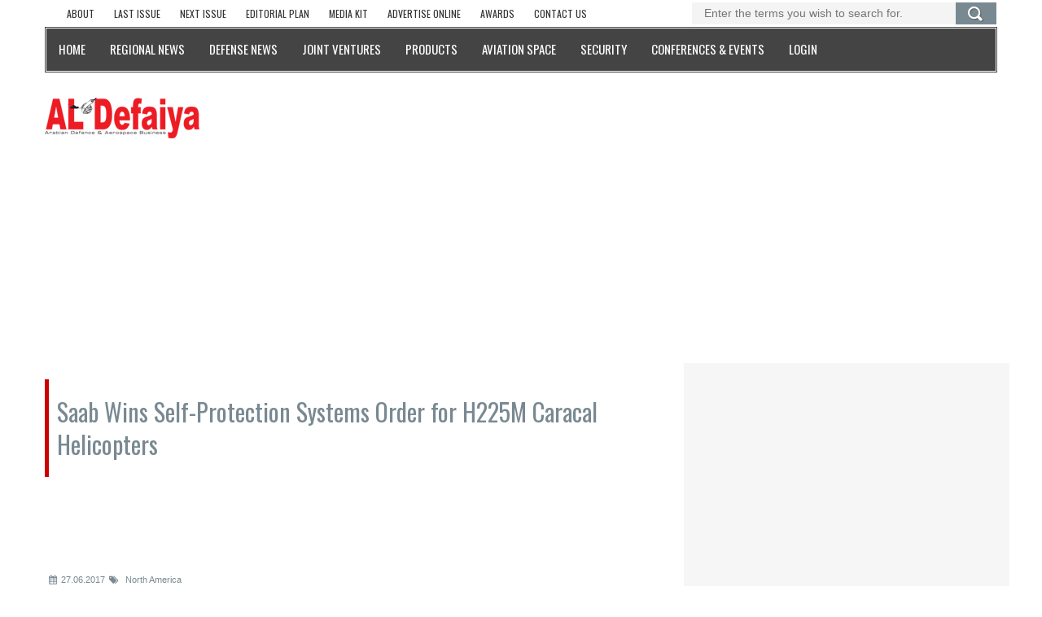

--- FILE ---
content_type: text/html; charset=utf-8
request_url: https://www.defaiya.com/news/International%20News/North%20America/2017/06/27/saab-wins-self-protection-systems-order-for-h225m-caracal-helicopters
body_size: 13110
content:

<!DOCTYPE html>
<html lang="en">

<head profile="http://www.w3.org/1999/xhtml/vocab">
  <meta http-equiv="Content-Type" content="text/html; charset=utf-8" />
<link rel="shortcut icon" href="https://www.defaiya.com/sites/all/themes/defaiya/favicon.ico" type="image/vnd.microsoft.icon" />
<meta name="description" content="Defence and security company Saab has received a contract from Airbus Helicopters for the IDAS integrated electronic warfare self-protection systems for H225M Caracal multirole utility helicopters." />
<meta name="abstract" content="Launched in 1993 by Al-Iktissad Wal-Aamal, the leading Pan Arab Business magazine, and the Monch Publishing Group, Al Defaiya stands at the forefront of the Defense and Aerospace scenes in the Arab world." />
<meta name="robots" content="follow, index" />
<meta name="keywords" content="Magazine,Al Defaiya Magazine,Al-Defaiya Magazine,Al Defaiya,Al-Defaiya,International News,Regional News,Security,Joint Ventures,Aviation,Security,Products,Events" />
<meta name="news_keywords" content="International News,Regional News,Security,Joint Ventures,Aviation,Security,Products,Events" />
<meta name="rating" content="general" />
<meta name="generator" content="Al Defaiya" />
<link rel="image_src" href="https://www.defaiya.com/sites/default/files/articles/images/thumbnail/saab_11.jpg" />
<meta name="rights" content="Al Defaiya" />
<link rel="canonical" href="https://www.defaiya.com/news/International%20News/North%20America/2017/06/27/saab-wins-self-protection-systems-order-for-h225m-caracal-helicopters" />
<link rel="shortlink" href="https://www.defaiya.com/news/International%20News/North%20America/2017/06/27/saab-wins-self-protection-systems-order-for-h225m-caracal-helicopters" />
<meta property="fb:app_id" content="527504760745302" />
<meta property="og:type" content="article" />
<meta property="og:url" content="https://www.defaiya.com/news/International%20News/North%20America/2017/06/27/saab-wins-self-protection-systems-order-for-h225m-caracal-helicopters" />
<meta property="og:title" content="Al Defaiya | Saab Wins Self-Protection Systems Order for H225M Caracal Helicopters" />
<meta property="og:description" content="Defence and security company Saab has received a contract from Airbus Helicopters for the IDAS integrated electronic warfare self-protection systems for H225M Caracal multirole utility helicopters." />
<meta property="og:updated_time" content="2017-06-27T10:47:25+03:00" />
<meta property="og:image" content="https://www.defaiya.com/sites/default/files/articles/images/thumbnail/saab_11.jpg" />
<meta name="twitter:card" content="summary" />
<meta name="twitter:url" content="https://www.defaiya.com/news/International%20News/North%20America/2017/06/27/saab-wins-self-protection-systems-order-for-h225m-caracal-helicopters" />
<meta name="twitter:title" content="Saab Wins Self-Protection Systems Order for H225M Caracal Helicopters" />
<meta name="twitter:description" content="Defence and security company Saab has received a contract from Airbus Helicopters for the IDAS integrated electronic warfare self-protection systems for H225M Caracal multirole utility helicopters." />
<meta property="article:published_time" content="2017-06-27T08:49:47+03:00" />
<meta property="article:modified_time" content="2017-06-27T10:47:25+03:00" />
  <title>Saab Wins Self-Protection Systems Order for H225M Caracal Helicopters | Al Defaiya</title>
	<meta name='author' content='Al Defaiya'>
	<meta name='HandheldFriendly' content='True'>
	<meta name='apple-mobile-web-app-capable' content='yes'>
	<meta name='viewport' content='width=device-width, initial-scale=1, maximum-scale=1, user-scalable=no'>
	<meta http-equiv='Content-Type' content='text/html; charset=utf-8'>
  <link type="text/css" rel="stylesheet" href="https://www.defaiya.com/sites/default/files/css/css_EeUGUhrisJS9W5rZ99pyiA9fOA0gZY99zJqzwhLu3B8.css" media="all" />
<link type="text/css" rel="stylesheet" href="https://www.defaiya.com/sites/default/files/css/css_cqz5qMEEM_an4DjTwid_R1AyMTMbu572QMISw5DDerM.css" media="all" />
<link type="text/css" rel="stylesheet" href="https://www.defaiya.com/sites/default/files/css/css_cqX8uzaTpslgCM0bjlg0IW1qxLPCtNVOl3ogVXT80jw.css" media="all" />
<link type="text/css" rel="stylesheet" href="https://fonts.googleapis.com/css?family=Oswald&amp;smgy1g" media="all" />
</head>
<body class="html not-front not-logged-in no-sidebars page-node page-node- page-node-10812 node-type-iktarticle news International News North America saab-wins-self-protection-systems-order-for-h225m-caracal-helicopters" >
	  <a class="scrollToTop" href="#"><i class="fa fa-angle-up"></i></a><div class="container"> <header id="header"><div class="row"><div class="col-lg-12 col-md-12"><div class="header_top"><div class="region region-header-top"><div id="block-iktutils-iktissad-footer-links" class="col-lg-8 col-md-8 col-sm-8 hidden-md hidden-sm hidden-xs block block-iktutils"><div class="content"><div id='footer-quick-links-listing-wrapper'><ul class='top_nav footer-quick-links-listing'><li class='footer-quick-links-listing-item'><a href="/about/mediakit"><span>About</span></a></li><li class='footer-quick-links-listing-item'><a href="/issues/defaiya/last"><span>Last issue</span></a></li><li class='footer-quick-links-listing-item'><a href="/issues/defaiya/next/2025/6"><span>Next Issue</span></a></li><li class='footer-quick-links-listing-item'><a href="/editorialplan/2019"><span>Editorial Plan</span></a></li><li class='footer-quick-links-listing-item'><a href="/about/mediakit"><span>Media Kit</span></a></li><li class='footer-quick-links-listing-item'><a href="/about/onlineadvertising"><span>Advertise online</span></a></li><li class='footer-quick-links-listing-item'><a href="/news/subjects/awards"><span>Awards</span></a></li><li class='footer-quick-links-listing-item'><a href="/about/contact"><span>Contact us</span></a></li></ul></div></div></div><div id="block-defaiya-solr-search" class="block block-defaiya col-lg-4 col-md-4 col-sm-4 hidden-md hidden-sm"><div class="content"><form class="search_form" action="/news/International News/North America/2017/06/27/saab-wins-self-protection-systems-order-for-h225m-caracal-helicopters" method="post" id="solr-mini-search" accept-charset="UTF-8"><div><div class="form-item form-type-textfield form-item-search-block-form"> <input placeholder="Enter the terms you wish to search for." type="text" id="edit-search-block-form" name="search_block_form" value="" size="60" maxlength="128" class="form-text" /></div><div class='form-actions form-wrapper'><input type="submit" id="edit-search-btn" name="op" value="Search" class="form-submit" /></div><input type="hidden" name="form_build_id" value="form-MAr29Wr4sqKH9unEPbrYT9USjygoIBX4xdiCI3QKX3I" /><input type="hidden" name="form_id" value="solr_mini_search" /></div></form></div></div><div id="block-block-26" class="block block-block top-leaderboard"><div class="content"><center><div id='div-gpt-ad-1637574151168-0' style='min-width: 320px;min-height: 30px;' class="PremiumLeaderboard undermenu">
<script>
googletag.cmd.push(function() { googletag.display('div-gpt-ad-1637574151168-0'); });
</script>
</div></center></div></div><div id="block-iktbundles-iktissad-menu" class="block block-iktbundles"><div class="content"><div id='navarea'><nav class='navbar navbar-default' role='navigation'><div class='navbar-header'> <button type='button' class='navbar-toggle collapsed' data-toggle='collapse' data-target='#navbar' aria-expanded='false' aria-controls='navbar'><span class='sr-only'>Toggle navigation</span><span class='icon-bar'></span><span class='icon-bar'></span><span class='icon-bar'></span> </button></div><div id='navbar' class='navbar-collapse collapse'><ul class='nav navbar-nav custom_nav'><li class='level-1'><a href="/"><span class='level-1-wrapper'>Home</span></a></li><li class='level-1'><a href="/news/subjects/Regional%20News"><span class='level-1-wrapper'>Regional News</span></a></li><li class='level-1'><a href="/news/subjects/Defense%20News"><span class='level-1-wrapper'>Defense News</span></a></li><li class='level-1'><a href="/news/subjects/Joint%20Ventures"><span class='level-1-wrapper'>Joint Ventures</span></a></li><li class='level-1'><a href="/news/subjects/Products"><span class='level-1-wrapper'>Products</span></a></li><li class='level-1'><a href="/news/subjects/Aviation%20Space"><span class='level-1-wrapper'>Aviation Space</span></a></li><li class='level-1'><a href="/news/subjects/Security"><span class='level-1-wrapper'>Security</span></a></li><li class='level-1'><a href="/events"><span class='level-1-wrapper'>Conferences & Events</span></a></li><li class='level-1'><a href="/user/login"><span class='level-1-wrapper'>Login</span></a></li></ul></div></nav></div></div></div></div></div><div class="header_bottom"><div class="header_bottom_left"> <a href="/" title="Home" rel="home" id="logo"><img src="https://www.defaiya.com/sites/all/themes/defaiya/logo.png" alt="Home" /> </a></div><div class="header_bottom_right"><div class="region region-header-bottom"><div id="block-block-29" class="block block-block header-mobile-ads"><div class="content"> <br/><div id='div-gpt-ad-1676659100620-0' style='min-width: 300px; min-height: 40px;'><center>
<script>
googletag.cmd.push(function() { googletag.display('div-gpt-ad-1676659100620-0'); });
</script>
</center></div></div></div><div id="block-block-3" class="block block-block col-xs-12 header-ads"><div class="content"><div id="div-gpt-ad-1444225750008-0" class="defaiyaAD"></div></div></div></div></div></div></div></div> </header> <section id="mainContent"><div class="content_top"><div class="row"><div class="region region-user1"><div id="block-block-5" class="block block-block col-xs-12 video-ads-3 defaultAds"><div class="content"><div id="div-gpt-ad-1441628753103-0" class="single_iteam defaiyaAD" style="height: 250px; width: 300px; display: inline-block; margin-right: 10px;"></div><div id="div-gpt-ad-1441628753103-1" class="single_iteam defaiyaAD" style="height: 250px; width: 300px; display: inline-block; margin-right: 10px;"></div><div id="div-gpt-ad-1441628753103-2" class="single_iteam defaiyaAD" style="height: 250px; width: 300px; display: inline-block; margin-right: 10px;"></div></div></div></div></div></div><div class="content_middle"><div class="row"><div class="region region-user2"><div id="block-block-32" class="block block-block"><div class="content"><div id='div-gpt-ad-1677702529854-0' style='min-width: 300px; min-height: 40px;' class="mobile-leaderboard-lower">
<script>
googletag.cmd.push(function() { googletag.display('div-gpt-ad-1677702529854-0'); });
</script>
</div></div></div></div></div></div><div class="content_bottom"><div class="row"><div class="col-lg-8 col-md-8"><div class="content_bottom_left"><h2 class="node-title">Saab Wins Self-Protection Systems Order for H225M Caracal Helicopters</h2><div class="region region-contenttop"><div id="block-block-28" class="block block-block"><div class="content"><center><div id='div-gpt-ad-1606813139085-0' style='width: 728px; height: 90px;'>
<script>
googletag.cmd.push(function() { googletag.display('div-gpt-ad-1606813139085-0'); });
</script>
</div></center></div></div></div><div class="region region-content"><div id="node-10812" class="node node-iktarticle node-full single_page_area clearfix" about="/news/International%20News/North%20America/2017/06/27/saab-wins-self-protection-systems-order-for-h225m-caracal-helicopters" typeof="sioc:Item foaf:Document"><div class='post_commentbox'><span><i class='fa fa-calendar'></i>27.06.2017</span><a href="/news/subjects/Defense%20News"><i class='fa fa-tags'></i> North America</a></div><div class="content clearfix"><div style='display:inline; width:100%; float:left;'><div class='slick_slider3'><div class='single_iteam'> <img alt='Saab Wins Self-Protection Systems Order for H225M Caracal Helicopters' title='Saab Wins Self-Protection Systems Order for H225M Caracal Helicopters' src='https://www.defaiya.com/sites/default/files/images/saab_8.jpg'/><h2>Saab Wins Self-Protection Systems Order for H225M Caracal Helicopters</h2></div></div></div><div id='article-sm'><div id='article-sm-wrapper'><div id="block-widgets-s-addthis-share" class="block block-widgets"><div class="content"><div id="widgets-element-addthis-share" class="widgets widgets-set widgets-set-horizontal widgets-style-horizontal"><div id="widgets-element-socialmedia_socialmedia-facebook-share-button" class="widgets widgets-element widgets-element-horizontal widgets-style-horizontal"><a href="//www.facebook.com/sharer.php?u=https://www.defaiya.com/news/International%20News/North%20America/2017/06/27/saab-wins-self-protection-systems-order-for-h225m-caracal-helicopters&t=Saab Wins Self-Protection Systems Order for H225M Caracal Helicopters" title="Visit defaiya on Facebook" target="_blank"><img src="/sites/all/modules/iktissad/iktutils/icons/socialmedia_module_integration/default/facebook.png" alt="Facebook icon" ></a></div><div id="widgets-element-socialmedia_socialmedia-twitter-share-button" class="widgets widgets-element widgets-element-horizontal widgets-style-horizontal"><a href="//twitter.com/share?url=https://www.defaiya.com/news/International%20News/North%20America/2017/06/27/saab-wins-self-protection-systems-order-for-h225m-caracal-helicopters&text=Saab Wins Self-Protection Systems Order for H225M Caracal Helicopters https://www.defaiya.com/news/International%20News/North%20America/2017/06/27/saab-wins-self-protection-systems-order-for-h225m-caracal-helicopters via @defaiya" title="Tweet this" target="_blank"><img src="/sites/all/modules/iktissad/iktutils/icons/socialmedia_module_integration/default/twitter.png" alt="Twitter icon" ></a></div><div id="widgets-element-socialmedia_socialmedia-linkedin-share-button" class="widgets widgets-element widgets-element-horizontal widgets-style-horizontal"><a href="//www.linkedin.com/shareArticle?mini=true&url=https://www.defaiya.com/news/International%20News/North%20America/2017/06/27/saab-wins-self-protection-systems-order-for-h225m-caracal-helicopters&title=Saab Wins Self-Protection Systems Order for H225M Caracal Helicopters" title="Share on LinkedIn" target="_blank"><img src="/sites/all/modules/iktissad/iktutils/icons/socialmedia_module_integration/default/linkedin.png" alt="LinkedIn icon" ></a></div><div id="widgets-element-socialmedia_addthis-google-share-simple" class="widgets widgets-element widgets-element-horizontal widgets-style-horizontal"><a class="addthis_button_google_plusone_share"><img src="/sites/all/modules/iktissad/iktutils/icons/socialmedia_module_integration/default/googleplus.png" alt="Google icon"></a></div><div id="widgets-element-socialmedia_addthis-email" class="widgets widgets-element widgets-element-horizontal widgets-style-horizontal"><a class="addthis_button_email"?]><img src="/sites/all/modules/iktissad/iktutils/icons/socialmedia_module_integration/default/email.png" alt="e-mail icon" ></a></div><div class="widgets-clear"></div></div><script type="text/javascript" src="//s7.addthis.com/js/250/addthis_widget.js#pubid="></script>
</div></div><div id="block-text-resize-0" class="block block-text-resize"><div class="content"> <a href="javascript:;" class="changer" id="text_resize_decrease"><sup>-</sup>A</a> <a href="javascript:;" class="changer" id="text_resize_reset">A</a> <a href="javascript:;" class="changer" id="text_resize_increase"><sup>+</sup>A</a><div id="text_resize_clear"></div></div></div></div></div><div id='news-body-text'><p>Defence and security company Saab has received a contract from Airbus Helicopters for the IDAS integrated electronic warfare self-protection systems for H225M Caracal multirole utility helicopters.</p><p>Saab’s Integrated Defensive Aids Suite (IDAS) protects the crew by enhancing platform survivability in sophisticated, diverse and dense threat environments. The system provides timely warning against radar, laser and infrared (IR) guided threats and automatically deploys the appropriate countermeasures.</p><p>“This order confirms Saab´s strong position as a supplier of world class airborne self-protection systems, which improves the customer’s operational capabilities,” said Anders Carp, Head of Saab business area Surveillance.</p><p>Production of the IDAS self-protection system will take place in 2017- 2018 at Saab Grintek Defence premises in Centurion, South Africa, with deliveries scheduled for 2020.</p><p>“Saab has a longstanding relationship with Airbus and the order of our effective and reliable IDAS system reaffirms our partnership,” said Trevor Raman, CEO of Saab Grintek Defence.</p><p>The system has a long and successful history with proven capability on many airborne platforms such as the Saab 2000, Agusta-Westland A109, Super Lynx 300, Boeing CH-47 Chinook, Denel Rooivalk and Oryx, Eurocopter Cougar, Puma and Super Puma, NH Industries NH90, C-130 and L100 Hercules, Sukhoi Su-30MKM. Deliveries are ongoing for the HAL Advanced Light Helicopter Dhruv.</p><p>Saab serves the global market with world-leading products, services and solutions within military defence and civil security. Saab has operations and employees on all continents around the world. Through innovative, collaborative and pragmatic thinking, Saab develops, adopts and improves new technology to meet customers’ changing needs.</p></div><div class='post_pagination '><div><div class='sep'></div><div class='prev-article'><a href="/news/International%20News/North%20America/2017/06/23/harris-to-upgrade-f-35-lightning-ii-mission-system-avionics" class="angle_left"><i class='fa fa-angle-double-left'></i></a><div class='pagincontent'><span>Previous Post</span><a href="/news/International%20News/North%20America/2017/06/23/harris-to-upgrade-f-35-lightning-ii-mission-system-avionics">Harris to Upgrade F-35 Lightning II Mission System Avionics</a></div></div><div class='next-article'><a href="/news/International%20News/North%20America/2017/06/27/raytheon-s-kennedy-ranked-among-top-us-ceos" class="angle_right"><i class='fa fa-angle-double-right'></i></a><div class='pagincontent'><span>Next Post</span><a href="/news/International%20News/North%20America/2017/06/27/raytheon-s-kennedy-ranked-among-top-us-ceos">Raytheon’s Kennedy Ranked Among Top US CEOs</a></div></div></div></div></div></div></div><div class="region region-aftercontent"><div id="block-iktarticle-related-articles" class="block block-iktarticle"><h2>Related articles</h2><div class="content"><ul id='related-articles-listing-info' class='small_catg popular_catg wow fadeInDown'><li><div class='media wow fadeInDown'><div class='media-left'><a href="/news/International%20News/Europe/2017/07/05/saab-to-upgrade-swedish-g-vle-class-corvettes"><img typeof="foaf:Image" src="https://www.defaiya.com/sites/default/files/styles/defaiya_250x208/public/articles/images/thumbnail/saab_13.jpg?itok=BcZlZNu-" alt="Saab to Upgrade Swedish Gävle-Class Corvettes" title="Saab to Upgrade Swedish Gävle-Class Corvettes" /></a></div><div class='media-body'><h4 class='media-heading'><a href="/news/International%20News/Europe/2017/07/05/saab-to-upgrade-swedish-g-vle-class-corvettes">Saab to Upgrade Swedish Gävle-Class Corvettes</a></h4><p>Defense and security company Saab has signed a contract with the Swedish Defense Materiel Administration (FMV) for the modification</p></div></div></li><li><div class='media wow fadeInDown'><div class='media-left'><a href="/news/International%20News/Europe/2017/06/13/saab-wins-order-for-submarines-maintenance-and-rescue"><img typeof="foaf:Image" src="https://www.defaiya.com/sites/default/files/styles/defaiya_250x208/public/articles/images/thumbnail/Pic_30.jpg?itok=rDNAlkua" alt="Saab Wins Order for Submarines Maintenance and Rescue " title="Saab Wins Order for Submarines Maintenance and Rescue " /></a></div><div class='media-body'><h4 class='media-heading'><a href="/news/International%20News/Europe/2017/06/13/saab-wins-order-for-submarines-maintenance-and-rescue">Saab Wins Order for Submarines Maintenance and Rescue </a></h4><p>Defense and security company Saab has signed a framework agreement with the Swedish Defense Materiel Administration (FMV) for</p></div></div></li><li><div class='media wow fadeInDown'><div class='media-left'><a href="/news/International%20News/Europe/2017/05/31/saab-showcases-new-lightweight-torpedo-at-udt-2017"><img typeof="foaf:Image" src="https://www.defaiya.com/sites/default/files/styles/defaiya_250x208/public/articles/images/thumbnail/Pic1_9.jpg?itok=O5ARKC2G" alt="Saab Showcases New Lightweight Torpedo at UDT 2017" title="Saab Showcases New Lightweight Torpedo at UDT 2017" /></a></div><div class='media-body'><h4 class='media-heading'><a href="/news/International%20News/Europe/2017/05/31/saab-showcases-new-lightweight-torpedo-at-udt-2017">Saab Showcases New Lightweight Torpedo at UDT 2017</a></h4><p>Defense and security company Saab will showcase its New Lightweight Torpedo at this year´s Undersea Defense Technology (UDT)</p></div></div></li><li><div class='media wow fadeInDown'><div class='media-left'><a href="/news/International%20News/North%20America/2017/03/21/saab-receives-order-for-at4-cs-er-and-at4-cs-hp"><img typeof="foaf:Image" src="https://www.defaiya.com/sites/default/files/styles/defaiya_250x208/public/articles/images/thumbnail/saab_10.jpg?itok=6qd8kNHH" alt="Saab Receives Order for AT4 CS ER and AT4 CS HP" title="Saab Receives Order for AT4 CS ER and AT4 CS HP" /></a></div><div class='media-body'><h4 class='media-heading'><a href="/news/International%20News/North%20America/2017/03/21/saab-receives-order-for-at4-cs-er-and-at4-cs-hp">Saab Receives Order for AT4 CS ER and AT4 CS HP</a></h4><p>Defense and security company Saab has received an order for deliveries of the new AT4 CS ER (Confined Space Extended Range) and the</p></div></div></li><li><div class='media wow fadeInDown'><div class='media-left'><a href="/news/International%20News/North%20America/2017/01/11/saab-wins-new-order-for-carl-gustaf"><img typeof="foaf:Image" src="https://www.defaiya.com/sites/default/files/styles/defaiya_250x208/public/articles/images/thumbnail/saab_9.jpg?itok=zIbRRVPr" alt="Saab Wins New Order for Carl-Gustaf" title="Saab Wins New Order for Carl-Gustaf" /></a></div><div class='media-body'><h4 class='media-heading'><a href="/news/International%20News/North%20America/2017/01/11/saab-wins-new-order-for-carl-gustaf">Saab Wins New Order for Carl-Gustaf</a></h4><p>Defense and security company Saab has received a contract for production and delivery of the man-portable weapon system</p></div></div></li><li><div class='media wow fadeInDown'><div class='media-left'><a href="/news/International%20News/North%20America/2016/12/23/boeing-saab-complete-first-flight-of-t-x-aircraft"><img typeof="foaf:Image" src="https://www.defaiya.com/sites/default/files/styles/defaiya_250x208/public/articles/images/thumbnail/BOEING.jpg?itok=JZ6JR35g" alt="Boeing, Saab Complete First Flight of T-X Aircraft" title="Boeing, Saab Complete First Flight of T-X Aircraft" /></a></div><div class='media-body'><h4 class='media-heading'><a href="/news/International%20News/North%20America/2016/12/23/boeing-saab-complete-first-flight-of-t-x-aircraft">Boeing, Saab Complete First Flight of T-X Aircraft</a></h4><p>Boeing and partner Saab completed the first flight of their all-new T-X aircraft, which is designed specifically for the U.S. Air</p></div></div></li></ul></div></div><div id="block-iktarticle-latest-news-internal" class="block block-iktarticle col-lg-12 internal-latest-news row"><h2>Latest news</h2><div class="content"><div class='content_top_right'><ul class='featured_nav wow fadeInDown'><li><a href="/news/Defense%20News/Asia/2025/11/23/uae-ministry-of-defence-abu-dhabi-police-sign-contracts-worth-us-6-9-billion-at-dubai-airshow-2025"><img typeof="foaf:Image" src="https://www.defaiya.com/sites/default/files/styles/defaiya_250x208/public/articles/images/thumbnail/UAE-Ministry-of-Defence%2C-Abu-Dhabi-Police-Sign-Contracts-Worth-US%24-6.9-Billion-at-Dubai-Airshow-2025.jpg?itok=9uJBDx4P" alt="UAE Ministry of Defence, Abu Dhabi Police Sign Contracts Worth US$ 6.9 Billion at Dubai Airshow 2025" title="UAE Ministry of Defence, Abu Dhabi Police Sign Contracts Worth US$ 6.9 Billion at Dubai Airshow 2025" /></a><div class='title_caption'><a href="/news/Defense%20News/Asia/2025/11/23/uae-ministry-of-defence-abu-dhabi-police-sign-contracts-worth-us-6-9-billion-at-dubai-airshow-2025" target="_blank"><span>UAE Ministry of Defence, Abu Dhabi Police Sign Contracts Worth US$ 6.9 Billion at Dubai Airshow 2025</span></a></div></li><li><a href="/news/Defense%20News/Asia/2025/11/23/dearsan-launches-first-fast-attack-craft-for-qatar"><img typeof="foaf:Image" src="https://www.defaiya.com/sites/default/files/styles/defaiya_250x208/public/articles/images/thumbnail/DEARSAN-Launches-First-Fast-Attack-Craft-for-Qatar.jpg?itok=NVIHetNk" alt="DEARSAN Launches First Fast Attack Craft for Qatar" title="DEARSAN Launches First Fast Attack Craft for Qatar" /></a><div class='title_caption'><a href="/news/Defense%20News/Asia/2025/11/23/dearsan-launches-first-fast-attack-craft-for-qatar" target="_blank"><span>DEARSAN Launches First Fast Attack Craft for Qatar</span></a></div></li><li><a href="/news/Defense%20News/Asia/2025/11/23/dassault-aviation-tii-and-aspire-sign-strategic-cooperation-agreement-at-dubai-airshow-2025"><img typeof="foaf:Image" src="https://www.defaiya.com/sites/default/files/styles/defaiya_250x208/public/articles/images/thumbnail/Dassault-Aviation%2C-TII%2C-and-ASPIRE-Sign-Strategic-Cooperation-Agreement-at-Dubai-Airshow-2025.jpg?itok=OiZo2bXL" alt="Dassault Aviation, TII, and ASPIRE Sign Strategic Cooperation Agreement at Dubai Airshow 2025" title="Dassault Aviation, TII, and ASPIRE Sign Strategic Cooperation Agreement at Dubai Airshow 2025" /></a><div class='title_caption'><a href="/news/Defense%20News/Asia/2025/11/23/dassault-aviation-tii-and-aspire-sign-strategic-cooperation-agreement-at-dubai-airshow-2025" target="_blank"><span>Dassault Aviation, TII, and ASPIRE Sign Strategic Cooperation Agreement at Dubai Airshow 2025</span></a></div></li><li><a href="/news/Defense%20News/North%20America/2025/11/23/ga-asi-delivers-the-right-platforms-for-the-right-missions"><img typeof="foaf:Image" src="https://www.defaiya.com/sites/default/files/styles/defaiya_250x208/public/articles/images/thumbnail/GA-ASI-Delivers-the-Right-Platforms-for-the-Right-Missions.jpg?itok=ziC7yR4G" alt="GA-ASI Delivers the Right Platforms for the Right Missions" title="GA-ASI Delivers the Right Platforms for the Right Missions" /></a><div class='title_caption'><a href="/news/Defense%20News/North%20America/2025/11/23/ga-asi-delivers-the-right-platforms-for-the-right-missions" target="_blank"><span>GA-ASI Delivers the Right Platforms for the Right Missions</span></a></div></li><li><a href="/news/Regional%20News/Egypt/2025/11/23/medusa-14-joint-exercise-commences-in-egypt"><img typeof="foaf:Image" src="https://www.defaiya.com/sites/default/files/styles/defaiya_250x208/public/articles/images/thumbnail/%E2%80%9CMedusa-14%E2%80%9D-Joint-Exercise-Commences-in-Egypt.jpg?itok=BtPJvBTw" alt="“Medusa-14” Joint Exercise Commences in Egypt" title="“Medusa-14” Joint Exercise Commences in Egypt" /></a><div class='title_caption'><a href="/news/Regional%20News/Egypt/2025/11/23/medusa-14-joint-exercise-commences-in-egypt" target="_blank"><span>“Medusa-14” Joint Exercise Commences in Egypt</span></a></div></li><li><a href="/news/Aviation%20Space/Aviation%20Space/2025/11/23/calidus-safran-to-co-develop-advanced-aerial-delivery-capability-for-the-uae"><img typeof="foaf:Image" src="https://www.defaiya.com/sites/default/files/styles/defaiya_250x208/public/articles/images/thumbnail/Calidus%2C-Safran-to-Co-Develop-Advanced-Aerial-Delivery-Capability-for-the-UAE.jpg?itok=qYqMDw-D" alt="Calidus, Safran to Co-Develop Advanced Aerial Delivery Capability for the UAE" title="Calidus, Safran to Co-Develop Advanced Aerial Delivery Capability for the UAE" /></a><div class='title_caption'><a href="/news/Aviation%20Space/Aviation%20Space/2025/11/23/calidus-safran-to-co-develop-advanced-aerial-delivery-capability-for-the-uae" target="_blank"><span>Calidus, Safran to Co-Develop Advanced Aerial Delivery Capability for the UAE</span></a></div></li><li><a href="/news/Regional%20News/UAE/2025/11/23/atlc-35-joint-air-missile-warfare-exercise-concludes-in-uae"><img typeof="foaf:Image" src="https://www.defaiya.com/sites/default/files/styles/defaiya_250x208/public/articles/images/thumbnail/ATLC-35-Joint-Air--Missile-Warfare-Exercise-Concludes-in-UAE.jpg?itok=KG2TQI_8" alt="ATLC-35 Joint Air &amp; Missile Warfare Exercise Concludes in UAE" title="ATLC-35 Joint Air &amp; Missile Warfare Exercise Concludes in UAE" /></a><div class='title_caption'><a href="/news/Regional%20News/UAE/2025/11/23/atlc-35-joint-air-missile-warfare-exercise-concludes-in-uae" target="_blank"><span>ATLC-35 Joint Air & Missile Warfare Exercise Concludes in UAE</span></a></div></li><li><a href="/news/Security/Security/2025/11/23/jordanian-crown-prince-visits-maritime-counterterrorism-team-attends-cybersecurity-conference"><img typeof="foaf:Image" src="https://www.defaiya.com/sites/default/files/styles/defaiya_250x208/public/articles/images/thumbnail/Jordanian-Crown-Prince-Visits-Maritime-Counterterrorism-Team%3B-Attends-Cybersecurity-Conference.jpg?itok=muNJR8HJ" alt="Jordanian Crown Prince Visits Maritime Counterterrorism Team; Attends Cybersecurity Conference" title="Jordanian Crown Prince Visits Maritime Counterterrorism Team; Attends Cybersecurity Conference" /></a><div class='title_caption'><a href="/news/Security/Security/2025/11/23/jordanian-crown-prince-visits-maritime-counterterrorism-team-attends-cybersecurity-conference" target="_blank"><span>Jordanian Crown Prince Visits Maritime Counterterrorism Team; Attends Cybersecurity Conference</span></a></div></li></ul></div></div></div></div></div></div><div class="col-lg-4 col-md-4"><div class="content_bottom_right"><div class="region region-right"><div id="block-block-13" class="block block-block video-ads-1"><div class="content"><div id="div-gpt-ad-1441628753103-4" class="single_iteam defaiyaAD" style="height: 250px; width: 300px;"></div></div></div><div id="block-block-16" class="block block-block video-ads-1 second"><div class="content"><div id="div-gpt-ad-1475232960208-0" class="single_iteam defaiyaAD" style="height: 600px; width: 300px; margin-bottom: 40px;"> </div></div></div><div id="block-block-6" class="block block-block video-ads-1"><div class="content"><div id="div-gpt-ad-1441628753103-3" class="defaiyaAD" style="height: 250px; width: 300px;margin-top:10px;"></div><p><br /><br /></p></div></div><div id="block-block-14" class="block block-block video-ads-1"><div class="content"><div id="div-gpt-ad-1446536667397-0" style="height:250px; width:300px;"></div></div></div><div id="block-iktevent-latest-events-duplicate" class="block block-iktevent"><h2>Latest events</h2><div class="content"><ul id='block-events-listing' class='small_catg popular_catg wow fadeInDown animated'><li class='events-listing-item'><div class='event-listing-item-wrapper media wow fadeInDown animated'><div class='news-multimedia images media-left'><a href="/events/2025/egypt-defence-expo-edex" target="_blank" class="event-listing-img-wrapper"><img typeof="foaf:Image" src="https://www.defaiya.com/sites/default/files/styles/defaiya_250x208/public/events/logo/EDEX.jpg?itok=YVBUydNX" alt="Egypt Defence Expo (EDEX) " title="Egypt Defence Expo (EDEX) " /></a></div><div class='media-body'><h5 class='media-heading'><a href="/events/2025/egypt-defence-expo-edex" target="_blank" class="event-listing-info-title-link"><span class='event-title'>Egypt Defence Expo (EDEX) </span></a></h5><div class='events-item-date'><span class='timeleftwrapper'>01 - 04</span> <span class='event-month'>Dec</span> <span class='timeleftwrapper'>2025</span><span class='event-venue'>Egypt International Exhibition Center New Cairo - Egypt</span></div></div></div></li><li class='events-listing-item'><div class='event-listing-item-wrapper media wow fadeInDown animated'><div class='news-multimedia images media-left'><a href="/events/2026/doha-international-maritime-defence-exhibition-conference-dimdex-2026" target="_blank" class="event-listing-img-wrapper"><img typeof="foaf:Image" src="https://www.defaiya.com/sites/default/files/styles/defaiya_250x208/public/events/logo/DIMDEX_1.jpg?itok=f9WfDChL" alt="Doha International Maritime Defence Exhibition &amp; Conference (DIMDEX 2026) " title="Doha International Maritime Defence Exhibition &amp; Conference (DIMDEX 2026) " /></a></div><div class='media-body'><h5 class='media-heading'><a href="/events/2026/doha-international-maritime-defence-exhibition-conference-dimdex-2026" target="_blank" class="event-listing-info-title-link"><span class='event-title'>Doha International Maritime Defence Exhibition & Conference (DIMDEX 2026) </span></a></h5><div class='events-item-date'><span class='timeleftwrapper'>19 - 22</span> <span class='event-month'>Jan</span> <span class='timeleftwrapper'>2026</span><span class='event-venue'>Doha - Qatar</span></div></div></div></li><li class='events-listing-item'><div class='event-listing-item-wrapper media wow fadeInDown animated'><div class='news-multimedia images media-left'><a href="/events/2026/umex-simtex" target="_blank" class="event-listing-img-wrapper"><img typeof="foaf:Image" src="https://www.defaiya.com/sites/default/files/styles/defaiya_250x208/public/events/logo/sim.jpg?itok=TgsOfPV8" alt="UMEX – SimTEX" title="UMEX – SimTEX" /></a></div><div class='media-body'><h5 class='media-heading'><a href="/events/2026/umex-simtex" target="_blank" class="event-listing-info-title-link"><span class='event-title'>UMEX – SimTEX</span></a></h5><div class='events-item-date'><span class='timeleftwrapper'>20 - 22</span> <span class='event-month'>Jan</span> <span class='timeleftwrapper'>2026</span><span class='event-venue'>ADNEC Centre Abu Dhabi, - United Arab Emirates</span></div></div></div></li><li class='events-listing-item'><div class='event-listing-item-wrapper media wow fadeInDown animated'><div class='news-multimedia images media-left'><a href="/events/2026/world-defense-show-wds-2026" target="_blank" class="event-listing-img-wrapper"><img typeof="foaf:Image" src="https://www.defaiya.com/sites/default/files/styles/defaiya_250x208/public/events/logo/World-Defense-Show-%28WDS%29-2026.jpg?itok=LT2OmGF2" alt="World Defense Show (WDS) 2026" title="World Defense Show (WDS) 2026" /></a></div><div class='media-body'><h5 class='media-heading'><a href="/events/2026/world-defense-show-wds-2026" target="_blank" class="event-listing-info-title-link"><span class='event-title'>World Defense Show (WDS) 2026</span></a></h5><div class='events-item-date'><span class='timeleftwrapper'>08 - 12</span> <span class='event-month'>Feb</span> <span class='timeleftwrapper'>2026</span><span class='event-venue'>Riyadh - Saudi Arabia</span></div></div></div></li></ul></div></div><div id="block-block-11" class="block block-block video-ads-1 second"><div class="content"><div id="div-gpt-ad-1446538523390-0" style="height:250px; width:300px;" class="single_iteam defaiyaAD"></div></div></div><div id="block-block-15" class="block block-block video-ads-1 second"><div class="content"><div id="div-gpt-ad-1473858347270-0" class="single_iteam defaiyaAD" style="height: 250px; width: 300px;margin-bottom:10px;"> </div></div></div><div id="block-block-19" class="block block-block video-ads-1 second"><div class="content"><div id="div-gpt-ad-1504164274851-0" class="single_iteam defaiyaAD" style="height: 250px; width: 300px;"> </div></div></div><div id="block-block-20" class="block block-block video-ads-1 second"><div class="content"><div id="div-gpt-ad-1504164274851-1" class="single_iteam defaiyaAD" style="height: 250px; width: 300px;"> </div></div></div><div id="block-block-17" class="block block-block"><div class="content"><p></p><center><div id="div-gpt-ad-1478876261723-0" class="single_iteam defaiyaAD" style="height: 100px; width: 300px;"></div><p></p></center></div></div><div id="block-iktissue-latest-edition-cover" class="block block-iktissue col-lg-6 col-md-6 col-sm-6 new_line"><h2>Latest Issues</h2><div class="content"> <a href="/issues/defaiya/DR0157/browse" title="October-November2025"><img src='https://www.defaiya.com/sites/default/files/magazines/defaiya/regular/DR0157/cover.jpg' /></a></div></div><div id="block-block-34" class="block block-block block block-iktissue contextual-links-region col-lg-6 col-md-6 col-sm-6 new_line"><div class="content"><div class="row"><div title="Al Defaiya"><center><a href="https://defaiya.com/issues/defaiya/DR0156/browse"> <img src="https://www.defaiya.com/sites/default/files/magazines/defaiya/regular/DR0156/cover.jpg" border="0" style="width: 204px;" data-unblazy="" /></a></center></div></div></div></div><div id="block-iktissue-special-edition-cover" class="block block-iktissue col-lg-6 col-md-6 col-sm-6"><h2>THE WORLD DEFENSE ALMANAC 2025</h2><div class="content"> <a href="/issues/defaiya/DS2025/browse" title="World Defence Almanac 2025"><img src='https://www.defaiya.com/sites/default/files/magazines/defaiya/special/DS2025/cover.jpg' /></a></div></div></div></div></div></div></div> </section><section id="afterContent"></section></div> <footer id="footer"><div class="footer_top"><div class="container"><div class="row"><div class="region region-footer"><div id="block-simplenews-1" class="block block-simplenews col-lg-4 col-md-4 col-sm-12 col-xs-12 footer-defaiya-newsletter"><h2>Al defaiya newsletter</h2><div class="content"><p>Stay informed on our latest news!</p><form class="simplenews-subscribe" action="/news/International News/North America/2017/06/27/saab-wins-self-protection-systems-order-for-h225m-caracal-helicopters" method="post" id="simplenews-block-form-1" accept-charset="UTF-8"><div><div class="form-item form-type-textfield form-item-mail"> <label for="edit-mail">E-mail <span class="form-required" title="This field is required.">*</span></label> <input placeholder="Email" type="text" id="edit-mail" name="mail" value="" size="20" maxlength="128" class="form-text required" /></div><input type="submit" id="edit-submit" name="op" value="Subscribe" class="form-submit" /><input type="hidden" name="form_build_id" value="form-Z4kEnP-me64e-rcixK0Jcn3boBHuv-v3zLP0-819l2M" /><input type="hidden" name="form_id" value="simplenews_block_form_1" /></div></form></div></div><div id="block-iktutils-iktissad-footer-sm" class="block block-iktutils col-lg-4 col-md-4 col-sm-12 col-xs-12"><h2>Follow us</h2><div class="content"><ul id='footer-sm-listing'><li class='footer-sm-listing-item footer-sm-listing-item-linkedin'><a href="https://www.linkedin.com/company/al-defaiya-magazine" target="_blank" title="LinkedIn"><i class='fa fa-linkedin'></i></a></li><li class='footer-sm-listing-item footer-sm-listing-item-twitter'><a href="https://twitter.com/defaiya" target="_blank" title="Twitter"><i class='fa fa-twitter'></i></a></li><li class='footer-sm-listing-item footer-sm-listing-item-facebook'><a href="https://www.facebook.com/defaiya" target="_blank" title="Facebook"><i class='fa fa-facebook'></i></a></li></ul></div></div><div id="block-iktcommerce-order-ui-iktcommerce-subscribe" class="block block-iktcommerce-order-ui col-lg-4 col-md-4 col-sm-12 col-xs-12"><h2>Subscribe</h2><div class="content"><div class='subscribe-block'><a href="/subscribe">Subscribe</a></div></div></div><div id="block-iktutils-iktissad-footer-sitemap" class="block block-iktutils col-xs-12"><div class="content"><div class='sitemap-controller closed'><div></div></div><ul id='footer-sitemap-listing'><li class='footer-sitemap-listing-item'><a href="/news/subjects/Regional%20News"><span>Regional News</span></a></li><li class='footer-sitemap-listing-item'><a href="/news/subjects/UAE"><span>UAE</span></a></li><li class='footer-sitemap-listing-item'><a href="/news/subjects/KSA"><span>KSA</span></a></li><li class='footer-sitemap-listing-item'><a href="/news/subjects/Qatar"><span>Qatar</span></a></li><li class='footer-sitemap-listing-item'><a href="/news/subjects/Sudan"><span>Sudan</span></a></li><li class='footer-sitemap-listing-item'><a href="/news/subjects/Bahrain"><span>Bahrain</span></a></li><li class='footer-sitemap-listing-item'><a href="/news/subjects/Egypt"><span>Egypt</span></a></li><li class='footer-sitemap-listing-item'><a href="/news/subjects/Iraq"><span>Iraq</span></a></li><li class='footer-sitemap-listing-item'><a href="/news/subjects/Lebanon"><span>Lebanon</span></a></li><li class='footer-sitemap-listing-item'><a href="/news/subjects/Syria"><span>Syria</span></a></li><li class='footer-sitemap-listing-item'><a href="/news/subjects/Jordan"><span>Jordan</span></a></li><li class='footer-sitemap-listing-item'><a href="/news/subjects/Iran"><span>Iran</span></a></li><li class='footer-sitemap-listing-item'><a href="/news/subjects/Kuwait"><span>Kuwait</span></a></li><li class='footer-sitemap-listing-item'><a href="/news/subjects/Oman"><span>Oman</span></a></li><li class='footer-sitemap-listing-item'><a href="/news/subjects/Libya"><span>Libya</span></a></li><li class='footer-sitemap-listing-item'><a href="/news/subjects/Morocco"><span>Morocco</span></a></li><li class='footer-sitemap-listing-item'><a href="/news/subjects/Yemen"><span>Yemen</span></a></li><li class='footer-sitemap-listing-item'><a href="/news/subjects/Palestine"><span>Palestine</span></a></li><li class='footer-sitemap-listing-item'><a href="/news/subjects/MENA"><span>MENA</span></a></li><li class='footer-sitemap-listing-item'><a href="/news/subjects/Tunisia"><span>Tunisia</span></a></li><li class='footer-sitemap-listing-item'><a href="/news/subjects/Algeria"><span>Algeria</span></a></li><li class='footer-sitemap-listing-item'><a href="/news/subjects/Turkey"><span>Turkey</span></a></li><li class='footer-sitemap-listing-item'><a href="/news/subjects/International%20News"><span>International News</span></a></li><li class='footer-sitemap-listing-item'><a href="/news/subjects/Asia"><span>Asia</span></a></li><li class='footer-sitemap-listing-item'><a href="/news/subjects/Russia"><span>Russia</span></a></li><li class='footer-sitemap-listing-item'><a href="/news/subjects/North%20America"><span>North America</span></a></li><li class='footer-sitemap-listing-item'><a href="/news/subjects/South%20America"><span>South America</span></a></li><li class='footer-sitemap-listing-item'><a href="/news/subjects/Europe"><span>Europe</span></a></li><li class='footer-sitemap-listing-item'><a href="/news/subjects/Africa"><span>Africa</span></a></li><li class='footer-sitemap-listing-item'><a href="/news/subjects/Canada"><span>Canada</span></a></li><li class='footer-sitemap-listing-item'><a href="/news/subjects/Australia"><span>Australia</span></a></li><li class='footer-sitemap-listing-item'><a href="/news/subjects/Contracts"><span>Contracts</span></a></li><li class='footer-sitemap-listing-item'><a href="/news/subjects/Joint%20Ventures"><span>Joint Ventures</span></a></li><li class='footer-sitemap-listing-item'><a href="/news/subjects/Acquisitions"><span>Acquisitions</span></a></li><li class='footer-sitemap-listing-item'><a href="/news/subjects/New%20Appointments"><span>New Appointments</span></a></li><li class='footer-sitemap-listing-item'><a href="/news/subjects/New%20Appointments"><span>New Appointments</span></a></li><li class='footer-sitemap-listing-item'><a href="/news/subjects/Products"><span>Products</span></a></li><li class='footer-sitemap-listing-item'><a href="/news/subjects/Aviation"><span>Aviation</span></a></li><li class='footer-sitemap-listing-item'><a href="/news/subjects/Security"><span>Security</span></a></li></ul></div></div><div id="block-iktutils-iktissad-footer-links-clone" class="block block-iktutils col-lg-12 col-md-12 col-sm-12 col-xs-12"><div class="content"><div id='footer-quick-links-listing-wrapper2'><ul class='top_nav footer-quick-links-listing'><li class='footer-quick-links-listing-item'><a href="/about/mediakit"><span>About</span></a></li><li class='footer-quick-links-listing-item'><a href="/issues/defaiya/last"><span>Last issue</span></a></li><li class='footer-quick-links-listing-item'><a href="/issues/defaiya/next/2025/6"><span>Next Issue</span></a></li><li class='footer-quick-links-listing-item'><a href="/editorialplan/2019"><span>Editorial Plan</span></a></li><li class='footer-quick-links-listing-item'><a href="/about/mediakit"><span>Media Kit</span></a></li><li class='footer-quick-links-listing-item'><a href="/about/onlineadvertising"><span>Advertise online</span></a></li><li class='footer-quick-links-listing-item'><a href="/news/subjects/awards"><span>Awards</span></a></li><li class='footer-quick-links-listing-item'><a href="/about/contact"><span>Contact us</span></a></li></ul></div></div></div></div></div></div></div><div class="footer_bottom"><div class="container"><div class="row"><div class="col-lg-6 col-md-6 col-sm-6 col-xs-12"><div id='footer-copyrights' class="footer_bottom_left">Copyright © Al Defaiya. All Rights Reserved.</div></div><div class="col-lg-6 col-md-6 col-sm-6 col-xs-12"><div class="footer_bottom_right"></div></div></div></div></div></footer>     <script type="text/javascript" src="https://www.defaiya.com/sites/default/files/js/js_b3CE8FGnsqqQIkfcKCuPN4xwA2qS2ziveSO6I2YYajM.js"></script>
<script type="text/javascript" src="https://www.defaiya.com/sites/default/files/js/js_4_SU3n6UUGmmScC7ucmJA3W88e_3ZqS1cFjaQFMkmqo.js"></script>
<script type="text/javascript" src="https://www.defaiya.com/sites/default/files/js/js_G34467ixJC07K8tGzRiOPlKy6nKGlo00LUCNXb38Is0.js"></script>
<script type="text/javascript">
<!--//--><![CDATA[//><!--
var text_resize_scope = "news-body-text";
          var text_resize_minimum = "14";
          var text_resize_maximum = "30";
          var text_resize_line_height_allow = 0;
          var text_resize_line_height_min = "16";
          var text_resize_line_height_max = "36";
//--><!]]>
</script>
<script type="text/javascript">
<!--//--><![CDATA[//><!--
var text_resize_scope = "news-body-text";
          var text_resize_minimum = "14";
          var text_resize_maximum = "30";
          var text_resize_line_height_allow = 0;
          var text_resize_line_height_min = "16";
          var text_resize_line_height_max = "36";
//--><!]]>
</script>
<script type="text/javascript" src="https://www.defaiya.com/sites/default/files/js/js_3Rayx3TqqwjA4b3igXtEObSMPyCPmRVle10uDjcp-pg.js"></script>
<script type="text/javascript" src="https://www.googletagmanager.com/gtag/js?id=G-HNDL7S8970"></script>
<script type="text/javascript">
<!--//--><![CDATA[//><!--
window.google_analytics_uacct = "G-HNDL7S8970";window.dataLayer = window.dataLayer || [];function gtag(){dataLayer.push(arguments)};gtag("js", new Date());gtag("set", "developer_id.dMDhkMT", true);gtag("config", "G-HNDL7S8970", {"groups":"default","anonymize_ip":true,"allow_ad_personalization_signals":false});
//--><!]]>
</script>
<script type="text/javascript" src="https://www.defaiya.com/sites/default/files/js/js_hoG5bh6reS7KILeI2wMik7HvZiU6YQgyc9T6SVnLlPg.js"></script>
<script type="text/javascript">
<!--//--><![CDATA[//><!--
jQuery.extend(Drupal.settings, {"basePath":"\/","pathPrefix":"","ajaxPageState":{"theme":"defaiya","theme_token":"8OR8dWoqX8e-MkewY3TQU_J5X3h8uMQw6t1nM4QgPI8","js":{"sites\/all\/modules\/jquery_update\/replace\/jquery\/1.10\/jquery.min.js":1,"misc\/jquery-extend-3.4.0.js":1,"misc\/jquery.once.js":1,"misc\/drupal.js":1,"sites\/all\/modules\/jquery_update\/replace\/ui\/ui\/minified\/jquery.ui.core.min.js":1,"sites\/all\/modules\/jquery_update\/replace\/ui\/ui\/minified\/jquery.ui.widget.min.js":1,"sites\/all\/modules\/jquery_update\/replace\/ui\/external\/jquery.cookie.js":1,"sites\/all\/modules\/jquery_update\/replace\/ui\/ui\/minified\/jquery.ui.tabs.min.js":1,"sites\/all\/modules\/jquery_update\/replace\/ui\/ui\/minified\/jquery.ui.button.min.js":1,"sites\/all\/modules\/jquery_update\/replace\/ui\/ui\/minified\/jquery.ui.mouse.min.js":1,"sites\/all\/modules\/jquery_update\/replace\/ui\/ui\/minified\/jquery.ui.draggable.min.js":1,"sites\/all\/modules\/jquery_update\/replace\/ui\/ui\/minified\/jquery.ui.position.min.js":1,"sites\/all\/modules\/jquery_update\/replace\/ui\/ui\/minified\/jquery.ui.resizable.min.js":1,"sites\/all\/modules\/jquery_update\/replace\/ui\/ui\/minified\/jquery.ui.dialog.min.js":1,"sites\/all\/modules\/iktissad\/iktutils\/resources\/js\/iktutils.js":1,"sites\/all\/modules\/iktissad\/iktutils\/resources\/js\/underscore.js":1,"sites\/all\/modules\/iktissad\/iktcommerce\/theme\/iktcommerce.js":1,"sites\/all\/modules\/iktissad\/iktcommerce\/modules\/product\/js\/iktcommerce_products.js":1,"sites\/all\/modules\/iktissad\/iktuser\/js\/iktuser.js":1,"sites\/all\/modules\/contrib\/lazyloader\/jquery.lazyloader.js":1,"0":1,"1":1,"sites\/all\/modules\/google_analytics\/googleanalytics.js":1,"sites\/all\/modules\/iktissad\/iktutils\/resources\/js\/jquery.multiselect.min.js":1,"sites\/all\/modules\/text_resize\/text_resize.js":1,"https:\/\/www.googletagmanager.com\/gtag\/js?id=G-HNDL7S8970":1,"2":1,"sites\/all\/themes\/defaiya\/js\/header.js":1,"sites\/all\/themes\/defaiya\/js\/ram.js":1,"sites\/all\/themes\/defaiya\/js\/defaiya.js":1,"sites\/all\/themes\/defaiya\/js\/init.js":1},"css":{"sites\/all\/modules\/date\/date_api\/date.css":1,"sites\/all\/modules\/date\/date_popup\/themes\/datepicker.1.7.css":1,"sites\/all\/modules\/iktissad\/iktcommerce\/theme\/iktcommerce.css":1,"sites\/all\/modules\/iktissad\/iktcommerce\/modules\/order\/theme\/iktcommerce_order.css":1,"sites\/all\/modules\/iktissad\/iktcommerce\/modules\/purchase plans\/theme\/iktcommerce_pp.css":1,"sites\/all\/modules\/iktissad\/iktcommerce\/modules\/product\/theme\/iktcommerce_product.add.css":1,"sites\/all\/modules\/iktissad\/iktcommerce\/modules\/shipping\/theme\/iktcommerce_shipping.css":1,"sites\/all\/modules\/contrib\/lazyloader\/lazyloader.css":1,"sites\/all\/modules\/text_resize\/text_resize.css":1,"sites\/all\/modules\/iktissad\/iktutils\/resources\/css\/jquery.multiselect.css":1,"sites\/all\/modules\/iktissad\/iktutils\/resources\/css\/jquery-ui.lightness.client-theme.css":1,"sites\/all\/themes\/defaiya\/css\/bootstrap.min.css":1,"sites\/all\/themes\/defaiya\/css\/font-awesome.min.css":1,"sites\/all\/themes\/defaiya\/css\/animate.css":1,"sites\/all\/themes\/defaiya\/css\/slick.css":1,"sites\/all\/themes\/defaiya\/css\/theme.css":1,"sites\/all\/themes\/defaiya\/css\/style.css":1,"sites\/all\/themes\/defaiya\/css\/skins\/minimal\/red.css":1,"https:\/\/fonts.googleapis.com\/css?family=Oswald":1}},"urlIsAjaxTrusted":{"\/news\/International News\/North America\/2017\/06\/27\/saab-wins-self-protection-systems-order-for-h225m-caracal-helicopters":true},"googleanalytics":{"account":["G-HNDL7S8970"],"trackOutbound":1,"trackMailto":1,"trackDownload":1,"trackDownloadExtensions":"7z|aac|arc|arj|asf|asx|avi|bin|csv|doc(x|m)?|dot(x|m)?|exe|flv|gif|gz|gzip|hqx|jar|jpe?g|js|mp(2|3|4|e?g)|mov(ie)?|msi|msp|pdf|phps|png|ppt(x|m)?|pot(x|m)?|pps(x|m)?|ppam|sld(x|m)?|thmx|qtm?|ra(m|r)?|sea|sit|tar|tgz|torrent|txt|wav|wma|wmv|wpd|xls(x|m|b)?|xlt(x|m)|xlam|xml|z|zip"}});
//--><!]]>
</script>
   	<!-- Facebook Pixel Code -->
	<!--<script>
	!function(f,b,e,v,n,t,s){if(f.fbq)return;n=f.fbq=function(){n.callMethod?
	n.callMethod.apply(n,arguments):n.queue.push(arguments)};if(!f._fbq)f._fbq=n;
	n.push=n;n.loaded=!0;n.version='2.0';n.queue=[];t=b.createElement(e);t.async=!0;
	t.src=v;s=b.getElementsByTagName(e)[0];s.parentNode.insertBefore(t,s)}(window,
	document,'script','//connect.facebook.net/en_US/fbevents.js');

	fbq('init', '1692137177722752');
	fbq('track', "PageView");</script>
	<noscript><img height="1" width="1" style="display:none"
	src="https://www.facebook.com/tr?id=1692137177722752&ev=PageView&noscript=1"
	/></noscript>-->
	<!-- End Facebook Pixel Code -->

<script async src="//pagead2.googlesyndication.com/pagead/js/adsbygoogle.js"></script>
<script>
     (adsbygoogle = window.adsbygoogle || []).push({});
</script>
<script async src="https://securepubads.g.doubleclick.net/tag/js/gpt.js"></script>
<script>
  window.googletag = window.googletag || {cmd: []};
  googletag.cmd.push(function() {	
  googletag.defineSlot('/15967085/LGLDB', [[320, 100], [728, 90], [320, 50], [970, 250], [970, 90], [320, 30]], 'div-gpt-ad-1637574151168-0').addService(googletag.pubads());
    googletag.defineSlot('/15967085/CNTLDB', [728, 90], 'div-gpt-ad-1606813139085-0').addService(googletag.pubads());
	googletag.defineSlot('/15967085/MBLLDB', [[320, 100], [320, 50], [320, 40], [300, 100]], 'div-gpt-ad-1676659100620-0').addService(googletag.pubads());
	googletag.defineSlot('/15967085/Defaiya-Sidebar-300x600', [300, 600], 'div-gpt-ad-1675189374041-0').addService(googletag.pubads());
	googletag.defineSlot('/15967085/MBLDUNSL', [[320, 40], [300, 100], [320, 50], [320, 100]], 'div-gpt-ad-1677702529854-0').addService(googletag.pubads());
	
	var responsiveAdSlot = googletag.defineSlot('/15967085/LGLDB', [[320, 100], [728, 90], [320, 50], [970, 250], [970, 90], [320, 30]], 'div-gpt-ad-1637574151168-0').addService(googletag.pubads());
	var mapping = googletag.sizeMapping()
                     .addSize([1024, 768], [[970, 250], [970, 90], [728,90]])
                     .addSize([640, 480], [320,50], [320,50], [320,30])
					 .addSize([0, 0], [320,50], [320,50], [320,30])
                     .build();

    responsiveAdSlot.defineSizeMapping(mapping);
	googletag.pubads().enableSingleRequest();
    googletag.pubads().collapseEmptyDivs();
    googletag.enableServices();
	
  });

</script>


</body>
</html>


--- FILE ---
content_type: text/html; charset=utf-8
request_url: https://www.google.com/recaptcha/api2/aframe
body_size: 268
content:
<!DOCTYPE HTML><html><head><meta http-equiv="content-type" content="text/html; charset=UTF-8"></head><body><script nonce="6_PbwQm3qM2BlaEL5OsNDA">/** Anti-fraud and anti-abuse applications only. See google.com/recaptcha */ try{var clients={'sodar':'https://pagead2.googlesyndication.com/pagead/sodar?'};window.addEventListener("message",function(a){try{if(a.source===window.parent){var b=JSON.parse(a.data);var c=clients[b['id']];if(c){var d=document.createElement('img');d.src=c+b['params']+'&rc='+(localStorage.getItem("rc::a")?sessionStorage.getItem("rc::b"):"");window.document.body.appendChild(d);sessionStorage.setItem("rc::e",parseInt(sessionStorage.getItem("rc::e")||0)+1);localStorage.setItem("rc::h",'1763929777156');}}}catch(b){}});window.parent.postMessage("_grecaptcha_ready", "*");}catch(b){}</script></body></html>

--- FILE ---
content_type: text/css
request_url: https://www.defaiya.com/sites/default/files/css/css_EeUGUhrisJS9W5rZ99pyiA9fOA0gZY99zJqzwhLu3B8.css
body_size: 3707
content:
.container-inline-date{clear:both;}.container-inline-date .form-item{float:none;margin:0;padding:0;}.container-inline-date > .form-item{display:inline-block;margin-right:0.5em;vertical-align:top;}fieldset.date-combo .container-inline-date > .form-item{margin-bottom:10px;}.container-inline-date .form-item .form-item{float:left;}.container-inline-date .form-item,.container-inline-date .form-item input{width:auto;}.container-inline-date .description{clear:both;}.container-inline-date .form-item input,.container-inline-date .form-item select,.container-inline-date .form-item option{margin-right:5px;}.container-inline-date .date-spacer{margin-left:-5px;}.views-right-60 .container-inline-date div{margin:0;padding:0;}.container-inline-date .date-timezone .form-item{clear:both;float:none;width:auto;}.container-inline-date .date-padding{float:left;}fieldset.date-combo .container-inline-date .date-padding{padding:10px;}.views-exposed-form .container-inline-date .date-padding{padding:0;}#calendar_div,#calendar_div td,#calendar_div th{margin:0;padding:0;}#calendar_div,.calendar_control,.calendar_links,.calendar_header,.calendar{border-collapse:separate;margin:0;width:185px;}.calendar td{padding:0;}span.date-display-single{}span.date-display-start{}span.date-display-end{}.date-prefix-inline{display:inline-block;}.date-clear{clear:both;display:block;float:none;}.date-no-float{clear:both;float:none;width:98%;}.date-float{clear:none;float:left;width:auto;}.date-float .form-type-checkbox{padding-right:1em;}.form-type-date-select .form-type-select[class*=hour]{margin-left:.75em;}.date-container .date-format-delete{float:left;margin-top:1.8em;margin-left:1.5em;}.date-container .date-format-name{float:left;}.date-container .date-format-type{float:left;padding-left:10px;}.date-container .select-container{clear:left;float:left;}div.date-calendar-day{background:#F3F3F3;border-top:1px solid #EEE;border-left:1px solid #EEE;border-right:1px solid #BBB;border-bottom:1px solid #BBB;color:#999;float:left;line-height:1;margin:6px 10px 0 0;text-align:center;width:40px;}div.date-calendar-day span{display:block;text-align:center;}div.date-calendar-day span.month{background-color:#B5BEBE;color:white;font-size:.9em;padding:2px;text-transform:uppercase;}div.date-calendar-day span.day{font-size:2em;font-weight:bold;}div.date-calendar-day span.year{font-size:.9em;padding:2px;}.date-form-element-content-multiline{padding:10px;border:1px solid #CCC;}.form-item.form-item-instance-widget-settings-input-format-custom,.form-item.form-item-field-settings-enddate-required{margin-left:1.3em;}#edit-field-settings-granularity .form-type-checkbox{margin-right:.6em;}.date-year-range-select{margin-right:1em;}
#ui-datepicker-div{font-size:100%;font-family:Verdana,sans-serif;background:#eee;border-right:2px #666 solid;border-bottom:2px #666 solid;z-index:9999;}.ui-datepicker{width:17em;padding:.2em .2em 0;}.ui-datepicker .ui-datepicker-header{position:relative;padding:.2em 0;}.ui-datepicker .ui-datepicker-prev,.ui-datepicker .ui-datepicker-next{position:absolute;top:2px;width:1.8em;height:1.8em;}.ui-datepicker .ui-datepicker-prev-hover,.ui-datepicker .ui-datepicker-next-hover{top:1px;}.ui-datepicker .ui-datepicker-prev{left:2px;}.ui-datepicker .ui-datepicker-next{right:2px;}.ui-datepicker .ui-datepicker-prev-hover{left:1px;}.ui-datepicker .ui-datepicker-next-hover{right:1px;}.ui-datepicker .ui-datepicker-prev span,.ui-datepicker .ui-datepicker-next span{display:block;position:absolute;left:50%;margin-left:-8px;top:50%;margin-top:-8px;}.ui-datepicker .ui-datepicker-title{margin:0 2.3em;line-height:1.8em;text-align:center;}.ui-datepicker .ui-datepicker-title select{float:left;font-size:1em;margin:1px 0;}.ui-datepicker select.ui-datepicker-month-year{width:100%;}.ui-datepicker select.ui-datepicker-month,.ui-datepicker select.ui-datepicker-year{width:49%;}.ui-datepicker .ui-datepicker-title select.ui-datepicker-year{float:right;}.ui-datepicker table{width:100%;font-size:.9em;border-collapse:collapse;margin:0 0 .4em;}.ui-datepicker th{padding:.7em .3em;text-align:center;font-weight:bold;border:0;}.ui-datepicker td{border:0;padding:1px;}.ui-datepicker td span,.ui-datepicker td a{display:block;padding:.2em;text-align:right;text-decoration:none;}.ui-datepicker .ui-datepicker-buttonpane{background-image:none;margin:.7em 0 0 0;padding:0 .2em;border-left:0;border-right:0;border-bottom:0;}.ui-datepicker .ui-datepicker-buttonpane button{float:right;margin:.5em .2em .4em;cursor:pointer;padding:.2em .6em .3em .6em;width:auto;overflow:visible;}.ui-datepicker .ui-datepicker-buttonpane button.ui-datepicker-current{float:left;}.ui-datepicker.ui-datepicker-multi{width:auto;}.ui-datepicker-multi .ui-datepicker-group{float:left;}.ui-datepicker-multi .ui-datepicker-group table{width:95%;margin:0 auto .4em;}.ui-datepicker-multi-2 .ui-datepicker-group{width:50%;}.ui-datepicker-multi-3 .ui-datepicker-group{width:33.3%;}.ui-datepicker-multi-4 .ui-datepicker-group{width:25%;}.ui-datepicker-multi .ui-datepicker-group-last .ui-datepicker-header{border-left-width:0;}.ui-datepicker-multi .ui-datepicker-group-middle .ui-datepicker-header{border-left-width:0;}.ui-datepicker-multi .ui-datepicker-buttonpane{clear:left;}.ui-datepicker-row-break{clear:both;width:100%;}.ui-datepicker-rtl{direction:rtl;}.ui-datepicker-rtl .ui-datepicker-prev{right:2px;left:auto;}.ui-datepicker-rtl .ui-datepicker-next{left:2px;right:auto;}.ui-datepicker-rtl .ui-datepicker-prev:hover{right:1px;left:auto;}.ui-datepicker-rtl .ui-datepicker-next:hover{left:1px;right:auto;}.ui-datepicker-rtl .ui-datepicker-buttonpane{clear:right;}.ui-datepicker-rtl .ui-datepicker-buttonpane button{float:left;}.ui-datepicker-rtl .ui-datepicker-buttonpane button.ui-datepicker-current{float:right;}.ui-datepicker-rtl .ui-datepicker-group{float:right;}.ui-datepicker-rtl .ui-datepicker-group-last .ui-datepicker-header{border-right-width:0;border-left-width:1px;}.ui-datepicker-rtl .ui-datepicker-group-middle .ui-datepicker-header{border-right-width:0;border-left-width:1px;}
div.iktcommerce_popup_shadow{width:100%;height:100%;position:fixed;top:0;left:0;background:#ccc;z-index:1;opacity:0.7;}div.iktcommerce_popup_wrapper{z-index:10;position:absolute;top:0;left:0;background:#fff;border:2px solid #ccc;padding:10px;}a.iktcommerce_cancel_popup{display:block;margin:0;width:25px;padding:5px;color:#fff;background:#ccc;}div.iktcommerce_login_form.hidden,div.iktcommerce_signup_form.hidden{display:none;}div#iktcommerce-pager-wrapper{margin-top:40px;}div#iktcommerce-pager-wrapper span.current_page{margin-right:15px;font-weight:bold;}div#iktcommerce-pager-wrapper input.pager-first,div#iktcommerce-pager-wrapper input.pager-last{background:#7c7c7c;border:1px solid #ccc;color:#fff;text-transform:capitalize;border-radius:0;}div#iktcommerce-pager-wrapper input.pager-next,div#iktcommerce-pager-wrapper input.pager-previous{background:#aaa;border:1px solid #ccc;color:#fff;text-transform:capitalize;border-radius:0;}div.jquery-radiobutton-wrapper{position:absolute;width:21px;height:21px;top:0px;right:0px;z-index:1;}div.jquery-radiobutton-wrapper a.jquery-radiobutton{background:transparent url(/sites/all/modules/iktissad/iktcommerce/theme/icons/iktRadiobutton.png) repeat scroll 0px 0px;display:block;width:21px;height:21px;cursor:pointer;outline:none;}div.jquery-radiobutton-wrapper a.jquery-radiobutton-on{background-position:21px 0px;}table.invoice_document{width:100%;font-size:14px !important;font-family:iktlight;}table.invoice_document .numeric{font-family:calibri;}table.invoice_document tbody > tr{background:#fff;border:0 none;}table.invoice_document tr.invoice_doc_header,table.invoice_document tr.invoice_doc_footer{border:0 none;padding:0px;}table.invoice_document div.invoice_id_wrapper{display:inline-block;width:100%;border-bottom:1px solid #b6b6b6;margin-top:20px;}table.invoice_document div.invoice_id_wrapper div.invoice_title{float:right;font-family:iktbold;}table.invoice_document div.invoice_id_wrapper div.invoice_id{float:left;font-weight:bold;}table.invoice_document table.invoice_header,table.invoice_document table.invoice_body{direction:rtl;border:0 none;}table.invoice_document table.invoice_header td,table.invoice_document table.invoice_body td{border:0 none;padding:5px;}table.invoice_document table{width:100%;}table.invoice_document table.invoice_header{font-size:14px !important;font-family:iktlight !important;margin-top:30px;}table.invoice_document table.invoice_header tr{background:#fff;}table.invoice_document table.invoice_header tr td:last-child{width:180px;}table.invoice_document table.invoice_header tr:last-child{border:0 none;}table.invoice_document table.invoice_body{width:100%;margin-top:50px;}table.invoice_document table.invoice_body th{text-align:right;}table.invoice_document table.invoice_body tr{border-bottom:1px solid #b6b6b6;background:#fff;}table.invoice_document table.invoice_body tr td:first-child{font-family:iktlight;}table.invoice_document table.invoice_body tr:last-child{border:0 none;}table.invoice_document table.invoice_body tr.summary{border-color:#fff;background:#f4f4f4;}table.invoice_document table.invoice_body  thead tr{height:40px;}table.invoice_document table.invoice_body  thead tr th:first-child{padding-right:4px;}table.invoice_document table.invoice_body  thead tr,table.invoice_document table.invoice_body tr.summary.last{font-family:iktbold;background:#dcdcdc;}table.invoice_document table.invoice_body tr.summary.last td.numeric{font-weight:bold;}table.invoice_document table.invoice_body tr.tafqit{text-align:right;}
.subscribe-block a{display:block;line-height:1;background:rgba(0,0,0,0) url(/sites/all/modules/iktissad/iktcommerce/modules/order/theme/./images/subscribe_block.png) no-repeat scroll 0 0 / cover;width:217px;height:93px;color:transparent;font-size:0px;position:relative;top:-4px;}div#iktcommerce_cart_wrapper{height:40px;width:60px;float:left;background:url(/sites/all/modules/iktissad/iktcommerce/modules/order/theme/images/cart.png) no-repeat scroll 12px center #00518d;margin:0 5px 0 5px;position:relative;}div#iktcommerce_cart_wrapper.closed{background-color:transparent;}div#iktcommerce_cart_wrapper.large{width:70px;}div#iktcommerce_cart_wrapper:hover{background-color:#00518d;}div#iktcommerce_cart_wrapper > a{width:inherit;position:absolute;top:0;left:0;}div#iktcommerce_cart_wrapper a span{padding-left:30px;}div#iktcommerce_cart_info{position:absolute;left:0;background:#00518d;padding:15px;top:40px;width:500px;color:#fff;z-index:30;direction:rtl;text-align:right;}div#iktcommerce_cart_info h2{padding:10px 0px 20px 20px;border-bottom:1px solid #fff;margin-bottom:20px;font-size:18px;color:#FFF;}div#iktcommerce_cart_info table tr{background:transparent;border:0px;}div#iktcommerce_cart_info table tr td{padding:8px 0px;}div#iktcommerce_cart_info table tr td.oi_copies_size{font-family:georgia;}div#iktcommerce_cart_info table tr td.oi_copies_size span{font-family:iktlight;}div#iktcommerce_cart_info table tr td.oi_total{width:80px;text-align:left;font-family:georgia;}div#iktcommerce_cart_info .order_total{text-align:left;font-family:georgia;}div#iktcommerce_cart_info a.checkout_buton{display:block;background:#fff;width:160px;text-align:center;float:right;padding:10px 0px;color:#00518d;}div#iktcommerce_cart_wrapper .ajax-progress-throbber .throbber{display:none;}div#iktcommerce_cart_info.loading{background:url(/sites/all/modules/iktissad/iktcommerce/modules/order/theme/./images/ajax-loader.gif) no-repeat scroll center center #00518d;}div#iktcommerce_cart_wrapper span.cart_size{display:inline-block;font-family:calibri;font-size:18px;padding-top:6px;width:inherit;text-align:left;}div#iktcommerce_cart_wrapper span.displayed_cart_size{font-size:10px;font-family:georgia;padding:12px 10px 0 0;display:inline-block;}div#iktcommerce_cart_wrapper table{width:100%;}div.ui-dialog.revision_oitems{background:#fff;}body.page-order-checkout form#iktcommerce-order-checkout-form a,body.page-order-status form.back_from_bank a{color:#016cbb;font-family:iktbold,calibri !important;font-weight:bold;}body.page-order-checkout form#iktcommerce-order-checkout-form a.numeric,body.page-order-status form.back_from_bank a.numeric,body.page-order-status .numeric{font-family:calibri !important;direction:ltr !important;display:inline-block !important;}body.page-order-status td.numeric{display:table-cell !important;}body.page-order-status .bold{font-weight:bold;}body.page-order-status .arabic_bold{font-family:iktbold;}body.page-order-status table.invoice_document table.invoice_header,body.page-order-status table.invoice_document table.invoice_body{margin-top:15px;}
span.primary_key{color:#0074BD;margin-left:15px;font-size:9px;}div.bundle_custom_tables_wrap{margin-top:10px;margin-bottom:10px;}div.entity_type_wrap,div.bundle_wrap,div.for_sale_wrap{display:block;margin-right:15px;float:left;}div.for_sale_wrap{margin-top:18px;}input.refresh_attributes{margin-top:16px;}div.entity_type_wrap select,div.bundle_wrap select{background:#ff6a6a;color:#fff;font-weight:bold;}div.restrict_values_list{width:200px;float:left;}div.restrict_values_list div div label div,div.restrict_values_list div div label p{display:inline-block;margin:0px;}div.restrict_controls{float:left;}div.restrict_controls div.form-item{display:inline-block;}div.shipping_plan_controls div.form-item{display:inline-block;margin-left:10px;}span.db_table_source{font-size:9px;color:#1f9d34;font-style:italic;display:block;line-height:6px;}
.commerce-shipping-product-label,.commerce-shipping-region-label,.commerce-shipping-cost-label{display:inline;font-weight:bold;}body.page-admin-iktcommerce-regions ul.ui-multiselect-checkboxes{height:500px !important;}
img[data-src]{}.lazyloader-icon{position:absolute;z-index:200;}.lazy-columns{}.lazy-column{width:49%;}.lazy-column-1{float:left;}.lazy-column-2{float:right;}#edit-lazyloader-icon{width:100%;}#edit-lazyloader-icon .form-item{position:relative;float:left;width:50px;height:32px;padding-left:20px;}#edit-lazyloader-icon .form-item input{position:absolute;left:0;top:5px;}.description{clear:both;}


--- FILE ---
content_type: application/javascript
request_url: https://www.defaiya.com/sites/default/files/js/js_G34467ixJC07K8tGzRiOPlKy6nKGlo00LUCNXb38Is0.js
body_size: 10450
content:
(function ($) {
	
	Drupal.behaviors.iktutilsInit = {
		attach: function (context, settings) {
			
			if (this.processed) {
			  return;
			}
			this.processed = true;
			
			Drupal.Iktutils = {};
			Drupal.IktPanelEvents = {};
			
			
			Drupal.Iktutils.SlidingPanels = {
				EventsBind : function(){
					for( event_namespace in Drupal.IktPanelEvents){
						Drupal.Iktutils.SlidingPanels.EventsMapper(event_namespace);
					}
				},
				EventsMapper : function( target_events_namespace ){
				
					var target = Drupal.IktPanelEvents[target_events_namespace];
					
					// internal mappings between events within one namespace
					if(typeof target.internal_mapping !== 'undefined'){
						var internal_mappings = target.internal_mapping;
						
						for(event_name in internal_mappings){
							for( callback_index in internal_mappings[event_name]){
								$(document).bind(event_name, internal_mappings[event_name][callback_index]);
							}
						}
					}
					
					// External mappings
					var all_events = Drupal.IktPanelEvents;
					var target_callbacks = target.callbacks;
					
					for(external_namespace in all_events){
						
						if(external_namespace == target_events_namespace){
							continue;
						}
						
						var external_events = all_events[external_namespace].events;
						for(event_index in external_events){
							event_name = external_events[event_index];
							for(callback_index in target_callbacks){
								callback = target_callbacks[callback_index];
								$(document).bind(event_name, callback);
							}
						}
					}
				},
			};
		}
	}
	
	Drupal.behaviors.iktutilsMultiselectBehavior = {
		attach: function (context, settings) {
			
			if(jQuery().multiselect) {
				$( 'select[multiple=multiple]' ).multiselect({noneSelectedText : Drupal.t('Select options'), selectedText : Drupal.t('# selected')}).multiselectfilter({label : '', placeholder : Drupal.t('Search...')});
			}
			
			
		}
	};
	
	
})(jQuery);;
//     Underscore.js 1.5.0
//     http://underscorejs.org
//     (c) 2009-2011 Jeremy Ashkenas, DocumentCloud Inc.
//     (c) 2011-2013 Jeremy Ashkenas, DocumentCloud and Investigative Reporters & Editors
//     Underscore may be freely distributed under the MIT license.
!function(){var n=this,t=n._,r={},e=Array.prototype,u=Object.prototype,i=Function.prototype,a=e.push,o=e.slice,c=e.concat,l=u.toString,f=u.hasOwnProperty,s=e.forEach,p=e.map,v=e.reduce,h=e.reduceRight,d=e.filter,g=e.every,m=e.some,y=e.indexOf,b=e.lastIndexOf,x=Array.isArray,_=Object.keys,w=i.bind,j=function(n){return n instanceof j?n:this instanceof j?(this._wrapped=n,void 0):new j(n)};"undefined"!=typeof exports?("undefined"!=typeof module&&module.exports&&(exports=module.exports=j),exports._=j):n._=j,j.VERSION="1.5.0";var A=j.each=j.forEach=function(n,t,e){if(null!=n)if(s&&n.forEach===s)n.forEach(t,e);else if(n.length===+n.length){for(var u=0,i=n.length;i>u;u++)if(t.call(e,n[u],u,n)===r)return}else for(var a in n)if(j.has(n,a)&&t.call(e,n[a],a,n)===r)return};j.map=j.collect=function(n,t,r){var e=[];return null==n?e:p&&n.map===p?n.map(t,r):(A(n,function(n,u,i){e.push(t.call(r,n,u,i))}),e)};var E="Reduce of empty array with no initial value";j.reduce=j.foldl=j.inject=function(n,t,r,e){var u=arguments.length>2;if(null==n&&(n=[]),v&&n.reduce===v)return e&&(t=j.bind(t,e)),u?n.reduce(t,r):n.reduce(t);if(A(n,function(n,i,a){u?r=t.call(e,r,n,i,a):(r=n,u=!0)}),!u)throw new TypeError(E);return r},j.reduceRight=j.foldr=function(n,t,r,e){var u=arguments.length>2;if(null==n&&(n=[]),h&&n.reduceRight===h)return e&&(t=j.bind(t,e)),u?n.reduceRight(t,r):n.reduceRight(t);var i=n.length;if(i!==+i){var a=j.keys(n);i=a.length}if(A(n,function(o,c,l){c=a?a[--i]:--i,u?r=t.call(e,r,n[c],c,l):(r=n[c],u=!0)}),!u)throw new TypeError(E);return r},j.find=j.detect=function(n,t,r){var e;return O(n,function(n,u,i){return t.call(r,n,u,i)?(e=n,!0):void 0}),e},j.filter=j.select=function(n,t,r){var e=[];return null==n?e:d&&n.filter===d?n.filter(t,r):(A(n,function(n,u,i){t.call(r,n,u,i)&&e.push(n)}),e)},j.reject=function(n,t,r){return j.filter(n,function(n,e,u){return!t.call(r,n,e,u)},r)},j.every=j.all=function(n,t,e){t||(t=j.identity);var u=!0;return null==n?u:g&&n.every===g?n.every(t,e):(A(n,function(n,i,a){return(u=u&&t.call(e,n,i,a))?void 0:r}),!!u)};var O=j.some=j.any=function(n,t,e){t||(t=j.identity);var u=!1;return null==n?u:m&&n.some===m?n.some(t,e):(A(n,function(n,i,a){return u||(u=t.call(e,n,i,a))?r:void 0}),!!u)};j.contains=j.include=function(n,t){return null==n?!1:y&&n.indexOf===y?n.indexOf(t)!=-1:O(n,function(n){return n===t})},j.invoke=function(n,t){var r=o.call(arguments,2),e=j.isFunction(t);return j.map(n,function(n){return(e?t:n[t]).apply(n,r)})},j.pluck=function(n,t){return j.map(n,function(n){return n[t]})},j.where=function(n,t,r){return j.isEmpty(t)?r?void 0:[]:j[r?"find":"filter"](n,function(n){for(var r in t)if(t[r]!==n[r])return!1;return!0})},j.findWhere=function(n,t){return j.where(n,t,!0)},j.max=function(n,t,r){if(!t&&j.isArray(n)&&n[0]===+n[0]&&n.length<65535)return Math.max.apply(Math,n);if(!t&&j.isEmpty(n))return-1/0;var e={computed:-1/0,value:-1/0};return A(n,function(n,u,i){var a=t?t.call(r,n,u,i):n;a>e.computed&&(e={value:n,computed:a})}),e.value},j.min=function(n,t,r){if(!t&&j.isArray(n)&&n[0]===+n[0]&&n.length<65535)return Math.min.apply(Math,n);if(!t&&j.isEmpty(n))return 1/0;var e={computed:1/0,value:1/0};return A(n,function(n,u,i){var a=t?t.call(r,n,u,i):n;a<e.computed&&(e={value:n,computed:a})}),e.value},j.shuffle=function(n){var t,r=0,e=[];return A(n,function(n){t=j.random(r++),e[r-1]=e[t],e[t]=n}),e};var F=function(n){return j.isFunction(n)?n:function(t){return t[n]}};j.sortBy=function(n,t,r){var e=F(t);return j.pluck(j.map(n,function(n,t,u){return{value:n,index:t,criteria:e.call(r,n,t,u)}}).sort(function(n,t){var r=n.criteria,e=t.criteria;if(r!==e){if(r>e||r===void 0)return 1;if(e>r||e===void 0)return-1}return n.index<t.index?-1:1}),"value")};var k=function(n,t,r,e){var u={},i=F(null==t?j.identity:t);return A(n,function(t,a){var o=i.call(r,t,a,n);e(u,o,t)}),u};j.groupBy=function(n,t,r){return k(n,t,r,function(n,t,r){(j.has(n,t)?n[t]:n[t]=[]).push(r)})},j.countBy=function(n,t,r){return k(n,t,r,function(n,t){j.has(n,t)||(n[t]=0),n[t]++})},j.sortedIndex=function(n,t,r,e){r=null==r?j.identity:F(r);for(var u=r.call(e,t),i=0,a=n.length;a>i;){var o=i+a>>>1;r.call(e,n[o])<u?i=o+1:a=o}return i},j.toArray=function(n){return n?j.isArray(n)?o.call(n):n.length===+n.length?j.map(n,j.identity):j.values(n):[]},j.size=function(n){return null==n?0:n.length===+n.length?n.length:j.keys(n).length},j.first=j.head=j.take=function(n,t,r){return null==n?void 0:null==t||r?n[0]:o.call(n,0,t)},j.initial=function(n,t,r){return o.call(n,0,n.length-(null==t||r?1:t))},j.last=function(n,t,r){return null==n?void 0:null==t||r?n[n.length-1]:o.call(n,Math.max(n.length-t,0))},j.rest=j.tail=j.drop=function(n,t,r){return o.call(n,null==t||r?1:t)},j.compact=function(n){return j.filter(n,j.identity)};var R=function(n,t,r){return t&&j.every(n,j.isArray)?c.apply(r,n):(A(n,function(n){j.isArray(n)||j.isArguments(n)?t?a.apply(r,n):R(n,t,r):r.push(n)}),r)};j.flatten=function(n,t){return R(n,t,[])},j.without=function(n){return j.difference(n,o.call(arguments,1))},j.uniq=j.unique=function(n,t,r,e){j.isFunction(t)&&(e=r,r=t,t=!1);var u=r?j.map(n,r,e):n,i=[],a=[];return A(u,function(r,e){(t?e&&a[a.length-1]===r:j.contains(a,r))||(a.push(r),i.push(n[e]))}),i},j.union=function(){return j.uniq(j.flatten(arguments,!0))},j.intersection=function(n){var t=o.call(arguments,1);return j.filter(j.uniq(n),function(n){return j.every(t,function(t){return j.indexOf(t,n)>=0})})},j.difference=function(n){var t=c.apply(e,o.call(arguments,1));return j.filter(n,function(n){return!j.contains(t,n)})},j.zip=function(){return j.unzip.apply(j,o.call(arguments))},j.unzip=function(){for(var n=j.max(j.pluck(arguments,"length").concat(0)),t=new Array(n),r=0;n>r;r++)t[r]=j.pluck(arguments,""+r);return t},j.object=function(n,t){if(null==n)return{};for(var r={},e=0,u=n.length;u>e;e++)t?r[n[e]]=t[e]:r[n[e][0]]=n[e][1];return r},j.indexOf=function(n,t,r){if(null==n)return-1;var e=0,u=n.length;if(r){if("number"!=typeof r)return e=j.sortedIndex(n,t),n[e]===t?e:-1;e=0>r?Math.max(0,u+r):r}if(y&&n.indexOf===y)return n.indexOf(t,r);for(;u>e;e++)if(n[e]===t)return e;return-1},j.lastIndexOf=function(n,t,r){if(null==n)return-1;var e=null!=r;if(b&&n.lastIndexOf===b)return e?n.lastIndexOf(t,r):n.lastIndexOf(t);for(var u=e?r:n.length;u--;)if(n[u]===t)return u;return-1},j.range=function(n,t,r){arguments.length<=1&&(t=n||0,n=0),r=arguments[2]||1;for(var e=Math.max(Math.ceil((t-n)/r),0),u=0,i=new Array(e);e>u;)i[u++]=n,n+=r;return i};var M=function(){};j.bind=function(n,t){var r,e;if(w&&n.bind===w)return w.apply(n,o.call(arguments,1));if(!j.isFunction(n))throw new TypeError;return r=o.call(arguments,2),e=function(){if(!(this instanceof e))return n.apply(t,r.concat(o.call(arguments)));M.prototype=n.prototype;var u=new M;M.prototype=null;var i=n.apply(u,r.concat(o.call(arguments)));return Object(i)===i?i:u}},j.partial=function(n){var t=o.call(arguments,1);return function(){return n.apply(this,t.concat(o.call(arguments)))}},j.bindAll=function(n){var t=o.call(arguments,1);if(0===t.length)throw new Error("bindAll must be passed function names");return A(t,function(t){n[t]=j.bind(n[t],n)}),n},j.memoize=function(n,t){var r={};return t||(t=j.identity),function(){var e=t.apply(this,arguments);return j.has(r,e)?r[e]:r[e]=n.apply(this,arguments)}},j.delay=function(n,t){var r=o.call(arguments,2);return setTimeout(function(){return n.apply(null,r)},t)},j.defer=function(n){return j.delay.apply(j,[n,1].concat(o.call(arguments,1)))},j.throttle=function(n,t,r){var e,u,i,a=null,o=0;r||(r={});var c=function(){o=new Date,a=null,i=n.apply(e,u)};return function(){var l=new Date;o||r.leading!==!1||(o=l);var f=t-(l-o);return e=this,u=arguments,0>=f?(clearTimeout(a),a=null,o=l,i=n.apply(e,u)):a||r.trailing===!1||(a=setTimeout(c,f)),i}},j.debounce=function(n,t,r){var e,u=null;return function(){var i=this,a=arguments,o=function(){u=null,r||(e=n.apply(i,a))},c=r&&!u;return clearTimeout(u),u=setTimeout(o,t),c&&(e=n.apply(i,a)),e}},j.once=function(n){var t,r=!1;return function(){return r?t:(r=!0,t=n.apply(this,arguments),n=null,t)}},j.wrap=function(n,t){return function(){var r=[n];return a.apply(r,arguments),t.apply(this,r)}},j.compose=function(){var n=arguments;return function(){for(var t=arguments,r=n.length-1;r>=0;r--)t=[n[r].apply(this,t)];return t[0]}},j.after=function(n,t){return function(){return--n<1?t.apply(this,arguments):void 0}},j.keys=_||function(n){if(n!==Object(n))throw new TypeError("Invalid object");var t=[];for(var r in n)j.has(n,r)&&t.push(r);return t},j.values=function(n){var t=[];for(var r in n)j.has(n,r)&&t.push(n[r]);return t},j.pairs=function(n){var t=[];for(var r in n)j.has(n,r)&&t.push([r,n[r]]);return t},j.invert=function(n){var t={};for(var r in n)j.has(n,r)&&(t[n[r]]=r);return t},j.functions=j.methods=function(n){var t=[];for(var r in n)j.isFunction(n[r])&&t.push(r);return t.sort()},j.extend=function(n){return A(o.call(arguments,1),function(t){if(t)for(var r in t)n[r]=t[r]}),n},j.pick=function(n){var t={},r=c.apply(e,o.call(arguments,1));return A(r,function(r){r in n&&(t[r]=n[r])}),t},j.omit=function(n){var t={},r=c.apply(e,o.call(arguments,1));for(var u in n)j.contains(r,u)||(t[u]=n[u]);return t},j.defaults=function(n){return A(o.call(arguments,1),function(t){if(t)for(var r in t)n[r]===void 0&&(n[r]=t[r])}),n},j.clone=function(n){return j.isObject(n)?j.isArray(n)?n.slice():j.extend({},n):n},j.tap=function(n,t){return t(n),n};var S=function(n,t,r,e){if(n===t)return 0!==n||1/n==1/t;if(null==n||null==t)return n===t;n instanceof j&&(n=n._wrapped),t instanceof j&&(t=t._wrapped);var u=l.call(n);if(u!=l.call(t))return!1;switch(u){case"[object String]":return n==String(t);case"[object Number]":return n!=+n?t!=+t:0==n?1/n==1/t:n==+t;case"[object Date]":case"[object Boolean]":return+n==+t;case"[object RegExp]":return n.source==t.source&&n.global==t.global&&n.multiline==t.multiline&&n.ignoreCase==t.ignoreCase}if("object"!=typeof n||"object"!=typeof t)return!1;for(var i=r.length;i--;)if(r[i]==n)return e[i]==t;var a=n.constructor,o=t.constructor;if(a!==o&&!(j.isFunction(a)&&a instanceof a&&j.isFunction(o)&&o instanceof o))return!1;r.push(n),e.push(t);var c=0,f=!0;if("[object Array]"==u){if(c=n.length,f=c==t.length)for(;c--&&(f=S(n[c],t[c],r,e)););}else{for(var s in n)if(j.has(n,s)&&(c++,!(f=j.has(t,s)&&S(n[s],t[s],r,e))))break;if(f){for(s in t)if(j.has(t,s)&&!c--)break;f=!c}}return r.pop(),e.pop(),f};j.isEqual=function(n,t){return S(n,t,[],[])},j.isEmpty=function(n){if(null==n)return!0;if(j.isArray(n)||j.isString(n))return 0===n.length;for(var t in n)if(j.has(n,t))return!1;return!0},j.isElement=function(n){return!(!n||1!==n.nodeType)},j.isArray=x||function(n){return"[object Array]"==l.call(n)},j.isObject=function(n){return n===Object(n)},A(["Arguments","Function","String","Number","Date","RegExp"],function(n){j["is"+n]=function(t){return l.call(t)=="[object "+n+"]"}}),j.isArguments(arguments)||(j.isArguments=function(n){return!(!n||!j.has(n,"callee"))}),"function"!=typeof/./&&(j.isFunction=function(n){return"function"==typeof n}),j.isFinite=function(n){return isFinite(n)&&!isNaN(parseFloat(n))},j.isNaN=function(n){return j.isNumber(n)&&n!=+n},j.isBoolean=function(n){return n===!0||n===!1||"[object Boolean]"==l.call(n)},j.isNull=function(n){return null===n},j.isUndefined=function(n){return n===void 0},j.has=function(n,t){return f.call(n,t)},j.noConflict=function(){return n._=t,this},j.identity=function(n){return n},j.times=function(n,t,r){for(var e=Array(Math.max(0,n)),u=0;n>u;u++)e[u]=t.call(r,u);return e},j.random=function(n,t){return null==t&&(t=n,n=0),n+Math.floor(Math.random()*(t-n+1))};var I={escape:{"&":"&amp;","<":"&lt;",">":"&gt;",'"':"&quot;","'":"&#x27;","/":"&#x2F;"}};I.unescape=j.invert(I.escape);var T={escape:new RegExp("["+j.keys(I.escape).join("")+"]","g"),unescape:new RegExp("("+j.keys(I.unescape).join("|")+")","g")};j.each(["escape","unescape"],function(n){j[n]=function(t){return null==t?"":(""+t).replace(T[n],function(t){return I[n][t]})}}),j.result=function(n,t){if(null==n)return void 0;var r=n[t];return j.isFunction(r)?r.call(n):r},j.mixin=function(n){A(j.functions(n),function(t){var r=j[t]=n[t];j.prototype[t]=function(){var n=[this._wrapped];return a.apply(n,arguments),D.call(this,r.apply(j,n))}})};var N=0;j.uniqueId=function(n){var t=++N+"";return n?n+t:t},j.templateSettings={evaluate:/<%([\s\S]+?)%>/g,interpolate:/<%=([\s\S]+?)%>/g,escape:/<%-([\s\S]+?)%>/g};var q=/(.)^/,B={"'":"'","\\":"\\","\r":"r","\n":"n","	":"t","\u2028":"u2028","\u2029":"u2029"},z=/\\|'|\r|\n|\t|\u2028|\u2029/g;j.template=function(n,t,r){var e;r=j.defaults({},r,j.templateSettings);var u=new RegExp([(r.escape||q).source,(r.interpolate||q).source,(r.evaluate||q).source].join("|")+"|$","g"),i=0,a="__p+='";n.replace(u,function(t,r,e,u,o){return a+=n.slice(i,o).replace(z,function(n){return"\\"+B[n]}),r&&(a+="'+\n((__t=("+r+"))==null?'':_.escape(__t))+\n'"),e&&(a+="'+\n((__t=("+e+"))==null?'':__t)+\n'"),u&&(a+="';\n"+u+"\n__p+='"),i=o+t.length,t}),a+="';\n",r.variable||(a="with(obj||{}){\n"+a+"}\n"),a="var __t,__p='',__j=Array.prototype.join,"+"print=function(){__p+=__j.call(arguments,'');};\n"+a+"return __p;\n";try{e=new Function(r.variable||"obj","_",a)}catch(o){throw o.source=a,o}if(t)return e(t,j);var c=function(n){return e.call(this,n,j)};return c.source="function("+(r.variable||"obj")+"){\n"+a+"}",c},j.chain=function(n){return j(n).chain()};var D=function(n){return this._chain?j(n).chain():n};j.mixin(j),A(["pop","push","reverse","shift","sort","splice","unshift"],function(n){var t=e[n];j.prototype[n]=function(){var r=this._wrapped;return t.apply(r,arguments),"shift"!=n&&"splice"!=n||0!==r.length||delete r[0],D.call(this,r)}}),A(["concat","join","slice"],function(n){var t=e[n];j.prototype[n]=function(){return D.call(this,t.apply(this._wrapped,arguments))}}),j.extend(j.prototype,{chain:function(){return this._chain=!0,this},value:function(){return this._wrapped}})}.call(this);
//# sourceMappingURL=underscore-min.map;
(function ($) {
	
	Drupal.Iktcommerce = {
		ESC_Key : 27,
		Cart_sliding_speed  : 400,
		CartFinishedSliding  : true,
		InitCart : function(){
			
			$('div#iktcommerce_cart_wrapper a.slide_cart').click(function(e){
				
				e.preventDefault();
				e.stopPropagation();
				
				if(Drupal.Iktcommerce.CartFinishedSliding){
					
					Drupal.Iktcommerce.CartFinishedSliding = false; // raise a flag that cart panel is sliding
					
					$(document).trigger('IktCartToggled'); // let others react on opening cart event.
					
					Drupal.Iktcommerce.ToggleCart();
				}
				
			});
			
			// Close Cart upon ESC key or clicking outside cart region.
			$(document).keyup(function(e) {
				if (e.keyCode == Drupal.Iktcommerce.ESC_Key && Drupal.Iktcommerce.CartFinishedSliding && $("#iktcommerce_cart_info").is(":visible")) {
					Drupal.Iktcommerce.HideCart();
				}
			}).click(function(e) {
				if($('#iktcommerce_cart_info').is(":visible") && Drupal.Iktcommerce.CartFinishedSliding){
					if($(e.target).closest('#iktcommerce_cart_info').length === 0)
					Drupal.Iktcommerce.HideCart();
					
				}
			});
		},
		ShowCart : function() {
			Drupal.Iktcommerce.OpenCart();
			$('#iktcommerce_cart_info').slideDown(Drupal.Iktcommerce.Cart_sliding_speed, 'linear', function () { 
				Drupal.Iktcommerce.CartFinishedSliding = true; 
			});
		},		
		HideCart : function() {
			$('#iktcommerce_cart_info').slideUp(Drupal.Iktcommerce.Cart_sliding_speed, 'linear', function () { 
				Drupal.Iktcommerce.CartFinishedSliding = true; 
				Drupal.Iktcommerce.CloseCart();
			});
		},
		ToggleCart : function(){
			if($('#iktcommerce_cart_info').is(":visible")){
				$("#iktcommerce_cart_info").removeClass('loading');
				Drupal.Iktcommerce.HideCart();
			}
			else{
				$('#iktcommerce_cart_info').html('').addClass('loading');
				$('#iktcommerce_cart_wrapper a.cart_content').trigger('click');	// Trigger an ajax request that will return cart info of current user.
				Drupal.Iktcommerce.ShowCart(); 
			}
		},
		CloseCart : function() {
			$('#iktcommerce_cart_wrapper').addClass('closed');
		},		
		OpenCart : function() {
			$('#iktcommerce_cart_wrapper').removeClass('closed');
		},
		Shipping_dest_sliding_speed  : 400,
		ShippingDestFinishedSliding  : true,
		InitDestination : function(){
			
			$('div#iktcommerce_shipping_destination_wrapper .destination_flag').click(function(e){
				
				e.preventDefault();
				e.stopPropagation();
				
				if(Drupal.Iktcommerce.ShippingDestFinishedSliding){
					
					Drupal.Iktcommerce.ShippingDestFinishedSliding = false; // raise a flag that panel is sliding
					
					$(document).trigger('IktShippingDestinationToggled'); // let others react on opening panel event.
					
					Drupal.Iktcommerce.ToggleShippingDistination();
				}
				
			});
			
			// Close Shipping panel upon ESC key or clicking outside cart region.
			$(document).keyup(function(e) {
				if (e.keyCode == Drupal.Iktcommerce.ESC_Key && Drupal.Iktcommerce.ShippingDestFinishedSliding && $(".iktcommerce_shipping_destination").is(":visible")) {
					Drupal.Iktcommerce.HideShippingDistination();
				}
			}).click(function(e) {
				if($('.iktcommerce_shipping_destination').is(":visible") && Drupal.Iktcommerce.ShippingDestFinishedSliding){
					if($(e.target).closest('.iktcommerce_shipping_destination').length === 0)
					Drupal.Iktcommerce.HideShippingDistination();
					
				}
			});
		},
		ToggleShippingDistination : function(){
			if($('.iktcommerce_shipping_destination').is(":visible")){
				Drupal.Iktcommerce.HideShippingDistination();
			}
			else{
				Drupal.Iktcommerce.ShowShippingDistination(); 
			}
		},
		ShowShippingDistination: function(){
			
			$('.iktcommerce_shipping_destination').slideDown(Drupal.Iktcommerce.Shipping_dest_sliding_speed, 'linear', function () { 
				Drupal.Iktcommerce.ShippingDestFinishedSliding = true; 
				Drupal.Iktcommerce.OpenShippingDistination();
			});
		},
		HideShippingDistination: function(){
			$('.iktcommerce_shipping_destination').slideUp(Drupal.Iktcommerce.Shipping_dest_sliding_speed, 'linear', function () { 
				Drupal.Iktcommerce.ShippingDestFinishedSliding = true; 
				Drupal.Iktcommerce.CloseShippingDistination();
			});
		},
		CloseShippingDistination : function() {
			$('#iktcommerce_shipping_destination_wrapper').addClass('closed');
		},
		OpenShippingDistination : function() {
			$('#iktcommerce_shipping_destination_wrapper').removeClass('closed');
		},
	};
	
  
  Drupal.behaviors.iktcommerce_general_use = {
    attach: function (context, settings) {
		
		if (this.processed) {
		  return;
		}
		this.processed = true;		
		
		// do anything here just for once.
		
		// init cart
		Drupal.Iktcommerce.InitCart();
		Drupal.Iktcommerce.InitDestination();
		
		
		
		Drupal.IktPanelEvents.IktCommerce = {
			internal_mapping : {
				IktCartToggled : [Drupal.Iktcommerce.HideShippingDistination],
				IktShippingDestinationToggled : [Drupal.Iktcommerce.HideCart],
			},
			events : ['IktCartToggled', 'IktShippingDestinationToggled'],
			callbacks : [Drupal.Iktcommerce.HideCart, Drupal.Iktcommerce.HideShippingDistination],
		};
		
		Drupal.Iktutils.SlidingPanels.EventsBind();
		
		
		// todo below is hardcoding of different modules cooperation.
		// react on opeing user login block 
		/*
		$(document).bind('IktUserLoginToggled', Drupal.Iktcommerce.HideCart);
		$(document).bind('IktUserLoginToggled', Drupal.Iktcommerce.HideShippingDistination);
		$(document).bind('IktCartToggled', Drupal.Iktcommerce.HideShippingDistination);
		$(document).bind('HideShippingDistination', Drupal.Iktcommerce.IktCartToggled);
		*/
	}
  }

	// if ajax library loaded then prototype under its namespace.
	if (typeof(Drupal.ajax) !== 'undefined') {
		
		// Our function name is prototyped as part of the Drupal.ajax namespace, adding to the commands:
		Drupal.ajax.prototype.commands.ShowIKTcommercePopCallback = function(ajax, response, status){
			
			renew_popup_id = response.renew_popup_id;
			
			$('.iktcommerce_popup_shadow').show();
			$('.iktcommerce_popup_wrapper').show();
			
		};
		
		// Our function name is prototyped as part of the Drupal.ajax namespace, adding to the commands:
		Drupal.ajax.prototype.commands.IktCommerceOrdersListJsRebindCallback = function(ajax, response, status){
			jQuery( 'select[multiple=multiple]' ).multiselect().multiselectfilter();
		};	
		
		// Our function name is prototyped as part of the Drupal.ajax namespace, adding to the commands:
		Drupal.ajax.prototype.commands.IktCommerceCartReplaceContentCallback = function(ajax, response, status){
			jQuery("#iktcommerce_cart_info").html(response.cart_info);
		};
		
		// Our function name is prototyped as part of the Drupal.ajax namespace, adding to the commands:
		Drupal.ajax.prototype.commands.IktCommerceCartRebindCallback = function(ajax, response, status){
			jQuery("#iktcommerce_cart_info").removeClass('loading');
		};
		
	}

	
	
})(jQuery);;
(function ($) {

  Drupal.behaviors.ikt_products = {
    attach: function (context, settings) {
		
		/*
		$('input.custom_field_for_search').click(function(e){
			if($(this).attr('checked')){
				$(this).closest('td').siblings('td.value_restriction').children('div').hide();
				$(this).closest('td').siblings('td.search_form_element').children('div').show();
			}
			else{
				$(this).closest('td').siblings('td.value_restriction').children('div').show();
				$(this).closest('td').siblings('td.search_form_element').children('div').hide();
			}
		});
		
		
		
		

			
		$('input.custom_field_for_search').each(function(e){
			if($(this).attr('checked')){
				$(this).closest('td').siblings('td.value_restriction').children('div').hide();
				$(this).closest('td').siblings('td.search_form_element').children('div').show();
			}
			else{
				$(this).closest('td').siblings('td.value_restriction').children('div').show();
				$(this).closest('td').siblings('td.search_form_element').children('div').hide();
			}
		});
		*/


		
		
		/*
		 * Memorize fieldset collapsing data
		 * after each ajax request this will maintain previous fieldsets collapsing
		 */
		
		$('fieldset.memorable').each(function(){
			
			data = jQuery.data( document.body, 'fieldset_memory');
			if(jQuery.type( data ) === "undefined"){
				data = [];
			}
			
			fieldset_id = $(this).attr('id');
			fieldset_state = $(this).hasClass('collapsed') ? 'closed' : 'opened';
			
			state_found = false;
			for(x in data){
				if(data[x]['id'] == fieldset_id){
					
					if(data[x]['state'] == 'opened')
						$(this).removeClass('collapsed');
					else
						$(this).addClass('collapsed');
					
					state_found = true;
					break;
				}
			}
			
			if(!state_found){
				// no action needed as default clas will be loaded
				data.push({'state' : fieldset_state, 'id': fieldset_id});
				jQuery.data( document.body, 'fieldset_memory', data);
			}
			
		}).bind('collapsed', function () {
			
			fieldset_id = $(this).attr('id');
			
			if(jQuery.type( fieldset_id ) !== "undefined" && fieldset_id != ''){
				
				data = jQuery.data( document.body, 'fieldset_memory');
				
				if(jQuery.type( data ) === "undefined"){
					data = [];
				}
				
				for(x in data){
					if(data[x]['id'] == fieldset_id){
						data[x]['state'] = (data[x]['state'] == 'opened') ? 'closed' : 'opened';
						jQuery.data( document.body, 'fieldset_memory', data);
						break;
					}
				}
				
			}
		});
		

	}// END ATTACH
	
	};// END BEHAVIOR

})(jQuery);

;
(function ($) {
	
	Drupal.iktuser = {};
	
	Drupal.behaviors.iktuser = {
		attach: function (context, settings) {
			$("#iktuser-change-photo").off().on('click', function() {
				$( ".user-profile-picture-manipulation" ).toggleClass('element-invisible');
			});
			
			$('#iktuser-custom-profile-form fieldset').bind('collapsed', function() {
				if (!$(this).hasClass('collapsed')) {
					$(this).siblings('fieldset.collapsible').each(function() {
						$(this).addClass('collapsed');
						$(this).children('.fieldset-wrapper').slideUp('fast');
						$(this).animating = false;
					});
				}
			});
			$('#iktuser-custom-profile-form fieldset').bind('summaryUpdated', function(event) {
				event.stopImmediatePropagation();
				if (this.processed) {
					return;
				}
				this.processed = true;	
				var text = null;
				text = $('#'+$(this).attr('id')).children('div.fieldset-wrapper').children('div.fieldset-summary-display').html();
				if(text && text != 'undefined') {
					$('#'+$(this).attr('id')).find('legend').append("<span class='summary'>"+text+"</span>");
				}
				else {
					$('#'+$(this).attr('id')).find('legend').append("<span class='summary'></span>");
				}
			});
		}
	};
})(jQuery);;
/**
 * @file
 * Lazyloader JQuery plugin
 *
 * @author: Daniel Honrade http://drupal.org/user/351112
 *
 * Settings:
 * - distance = distance of the image to the viewable browser screen before it gets loaded
 * - icon     = animating image that appears before the actual image is loaded
 *
 */

(function($){

  // Window jQuery object global reference.
  var $window;

  // Process lazyloader
  $.fn.lazyloader = function(options){
    var settings = $.extend($.fn.lazyloader.defaults, options);
    var images = this;

    if (typeof($window) == 'undefined') {
      $window = $(window);
    }

    // add the loader icon
    if(settings['icon'] != '') $('img[data-src]').parent().css({ position: 'relative', display: 'block'}).prepend('<img class="lazyloader-icon" src="' + settings['icon'] + '" />');

    // Load on refresh
    loadActualImages(images, settings);

    // Load on scroll
    $window.bind('scroll', function(e) {
      loadActualImages(images, settings);
    });

    // Load on resize
    $window.resize(function(e) {
      loadActualImages(images, settings);
    });

    return this;
  };

  // Defaults
  $.fn.lazyloader.defaults = {
    distance: 0, // the distance (in pixels) of image when loading of the actual image will happen
    icon: ''    // display animating icon
  };


  // Loading actual images
  function loadActualImages(images, settings){
    clearTimeout($.fn.lazyloader.timeout);

    $.fn.lazyloader.timeout = setTimeout(function(){
      images.each(function(){
        var $image = $(this);
        var imageHeight = $image.height(), imageWidth = $image.width();
        var iconTop = Math.round(imageHeight/2), iconLeft = Math.round(imageWidth/2), iconFactor = Math.round($image.siblings('img.lazyloader-icon').height()/2);
        $image.siblings('img.lazyloader-icon').css({ top: iconTop - iconFactor, left: iconLeft - iconFactor });

        if (windowView(this, settings) && ($image.attr('data-src'))) {
          loadImage(this);
          $image.fadeIn('slow');
        }
      });
    }, Drupal.settings.lazyloader.loadImageDelay);
  }


  // Check if the images are within the window view (top, bottom, left and right)
  function windowView(image, settings){
    var $image = $(image);
    // window variables
    var windowHeight = $window.height(),
        windowWidth  = $window.width(),

        windowBottom = windowHeight + $window.scrollTop(),
        windowTop    = windowBottom - windowHeight,
        windowRight  = windowWidth + $window.scrollLeft(),
        windowLeft   = windowRight - windowWidth,

        // image variables
        imageHeight  = $image.height(),
        imageWidth   = $image.width(),

        imageTop     = $image.offset().top - settings['distance'],
        imageBottom  = imageTop + imageHeight + settings['distance'],
        imageLeft    = $image.offset().left - settings['distance'],
        imageRight   = imageLeft + imageWidth + settings['distance'];

           // This will return true if any corner of the image is within the screen
    return (((windowBottom >= imageTop) && (windowTop <= imageTop)) || ((windowBottom >= imageBottom) && (windowTop <= imageBottom))) &&
           (((windowRight >= imageLeft) && (windowLeft <= imageLeft)) || ((windowRight >= imageRight) && (windowLeft <= imageRight)));
  }


  // Load the image
  function loadImage(image){
    var $image = $(image);
    $image.hide().attr('src', $image.data('src')).removeAttr('data-src');
    $image.load(function() {
      $image.siblings('img.lazyloader-icon').remove();
    });
  }

})(jQuery);
;


--- FILE ---
content_type: application/javascript
request_url: https://www.defaiya.com/sites/default/files/js/js_3Rayx3TqqwjA4b3igXtEObSMPyCPmRVle10uDjcp-pg.js
body_size: 9262
content:
(function ($) {

Drupal.googleanalytics = {};

$(document).ready(function() {

  // Attach mousedown, keyup, touchstart events to document only and catch
  // clicks on all elements.
  $(document.body).bind("mousedown keyup touchstart", function(event) {

    // Catch the closest surrounding link of a clicked element.
    $(event.target).closest("a,area").each(function() {

      // Is the clicked URL internal?
      if (Drupal.googleanalytics.isInternal(this.href)) {
        // Skip 'click' tracking, if custom tracking events are bound.
        if ($(this).is('.colorbox') && (Drupal.settings.googleanalytics.trackColorbox)) {
          // Do nothing here. The custom event will handle all tracking.
          //console.info("Click on .colorbox item has been detected.");
        }
        // Is download tracking activated and the file extension configured for download tracking?
        else if (Drupal.settings.googleanalytics.trackDownload && Drupal.googleanalytics.isDownload(this.href)) {
          // Download link clicked.
          gtag('event', Drupal.googleanalytics.getDownloadExtension(this.href).toUpperCase(), {
            event_category: 'Downloads',
            event_label: Drupal.googleanalytics.getPageUrl(this.href),
            transport_type: 'beacon'
          });
        }
        else if (Drupal.googleanalytics.isInternalSpecial(this.href)) {
          // Keep the internal URL for Google Analytics website overlay intact.
          // @todo: May require tracking ID
          var target = this;
          $.each(Drupal.settings.googleanalytics.account, function () {
            gtag('config', this, {
              page_path: Drupal.googleanalytics.getPageUrl(target.href),
              transport_type: 'beacon'
            });
          });
        }
      }
      else {
        if (Drupal.settings.googleanalytics.trackMailto && $(this).is("a[href^='mailto:'],area[href^='mailto:']")) {
          // Mailto link clicked.
          gtag('event', 'Click', {
            event_category: 'Mails',
            event_label: this.href.substring(7),
            transport_type: 'beacon'
          });
        }
        else if (Drupal.settings.googleanalytics.trackOutbound && this.href.match(/^\w+:\/\//i)) {
          if (Drupal.settings.googleanalytics.trackDomainMode !== 2 || (Drupal.settings.googleanalytics.trackDomainMode === 2 && !Drupal.googleanalytics.isCrossDomain(this.hostname, Drupal.settings.googleanalytics.trackCrossDomains))) {
            // External link clicked / No top-level cross domain clicked.
            gtag('event', 'Click', {
              event_category: 'Outbound links',
              event_label: this.href,
              transport_type: 'beacon'
            });
          }
        }
      }
    });
  });

  // Track hash changes as unique pageviews, if this option has been enabled.
  if (Drupal.settings.googleanalytics.trackUrlFragments) {
    window.onhashchange = function() {
      $.each(Drupal.settings.googleanalytics.account, function () {
        gtag('config', this, {
          page_path: location.pathname + location.search + location.hash
        });
      });
    };
  }

  // Colorbox: This event triggers when the transition has completed and the
  // newly loaded content has been revealed.
  if (Drupal.settings.googleanalytics.trackColorbox) {
    $(document).bind("cbox_complete", function () {
      var href = $.colorbox.element().attr("href");
      if (href) {
        $.each(Drupal.settings.googleanalytics.account, function () {
          gtag('config', this, {
            page_path: Drupal.googleanalytics.getPageUrl(href)
          });
        });
      }
    });
  }

});

/**
 * Check whether the hostname is part of the cross domains or not.
 *
 * @param string hostname
 *   The hostname of the clicked URL.
 * @param array crossDomains
 *   All cross domain hostnames as JS array.
 *
 * @return boolean
 */
Drupal.googleanalytics.isCrossDomain = function (hostname, crossDomains) {
  /**
   * jQuery < 1.6.3 bug: $.inArray crushes IE6 and Chrome if second argument is
   * `null` or `undefined`, https://bugs.jquery.com/ticket/10076,
   * https://github.com/jquery/jquery/commit/a839af034db2bd934e4d4fa6758a3fed8de74174
   *
   * @todo: Remove/Refactor in D8
   */
  if (!crossDomains) {
    return false;
  }
  else {
    return $.inArray(hostname, crossDomains) > -1 ? true : false;
  }
};

/**
 * Check whether this is a download URL or not.
 *
 * @param string url
 *   The web url to check.
 *
 * @return boolean
 */
Drupal.googleanalytics.isDownload = function (url) {
  var isDownload = new RegExp("\\.(" + Drupal.settings.googleanalytics.trackDownloadExtensions + ")([\?#].*)?$", "i");
  return isDownload.test(url);
};

/**
 * Check whether this is an absolute internal URL or not.
 *
 * @param string url
 *   The web url to check.
 *
 * @return boolean
 */
Drupal.googleanalytics.isInternal = function (url) {
  var isInternal = new RegExp("^(https?):\/\/" + window.location.host, "i");
  return isInternal.test(url);
};

/**
 * Check whether this is a special URL or not.
 *
 * URL types:
 *  - gotwo.module /go/* links.
 *
 * @param string url
 *   The web url to check.
 *
 * @return boolean
 */
Drupal.googleanalytics.isInternalSpecial = function (url) {
  var isInternalSpecial = new RegExp("(\/go\/.*)$", "i");
  return isInternalSpecial.test(url);
};

/**
 * Extract the relative internal URL from an absolute internal URL.
 *
 * Examples:
 * - https://mydomain.com/node/1 -> /node/1
 * - https://example.com/foo/bar -> https://example.com/foo/bar
 *
 * @param string url
 *   The web url to check.
 *
 * @return string
 *   Internal website URL
 */
Drupal.googleanalytics.getPageUrl = function (url) {
  var extractInternalUrl = new RegExp("^(https?):\/\/" + window.location.host, "i");
  return url.replace(extractInternalUrl, '');
};

/**
 * Extract the download file extension from the URL.
 *
 * @param string url
 *   The web url to check.
 *
 * @return string
 *   The file extension of the passed url. e.g. "zip", "txt"
 */
Drupal.googleanalytics.getDownloadExtension = function (url) {
  var extractDownloadextension = new RegExp("\\.(" + Drupal.settings.googleanalytics.trackDownloadExtensions + ")([\?#].*)?$", "i");
  var extension = extractDownloadextension.exec(url);
  return (extension === null) ? '' : extension[1];
};

})(jQuery);
;
/*
 * jQuery MultiSelect UI Widget 1.13
 * Copyright (c) 2012 Eric Hynds
 *
 * http://www.erichynds.com/jquery/jquery-ui-multiselect-widget/
 *
 * Depends:
 *   - jQuery 1.4.2+
 *   - jQuery UI 1.8 widget factory
 *
 * Optional:
 *   - jQuery UI effects
 *   - jQuery UI position utility
 *
 * Dual licensed under the MIT and GPL licenses:
 *   http://www.opensource.org/licenses/mit-license.php
 *   http://www.gnu.org/licenses/gpl.html
 *
 */
(function(d){var k=0;d.widget("ech.multiselect",{options:{header:!0,height:175,minWidth:225,classes:"",checkAllText:"Check all",uncheckAllText:"Uncheck all",noneSelectedText:"Select options",selectedText:"# selected",selectedList:0,show:null,hide:null,autoOpen:!1,multiple:!0,position:{}},_create:function(){var a=this.element.hide(),b=this.options;this.speed=d.fx.speeds._default;this._isOpen=!1;a=(this.button=d('<button type="button"><span class="ui-icon ui-icon-triangle-2-n-s"></span></button>')).addClass("ui-multiselect ui-widget ui-state-default ui-corner-all").addClass(b.classes).attr({title:a.attr("title"),"aria-haspopup":!0,tabIndex:a.attr("tabIndex")}).insertAfter(a);(this.buttonlabel=d("<span />")).html(b.noneSelectedText).appendTo(a);var a=(this.menu=d("<div />")).addClass("ui-multiselect-menu ui-widget ui-widget-content ui-corner-all").addClass(b.classes).appendTo(document.body),c=(this.header=d("<div />")).addClass("ui-widget-header ui-corner-all ui-multiselect-header ui-helper-clearfix").appendTo(a);(this.headerLinkContainer=d("<ul />")).addClass("ui-helper-reset").html(function(){return!0===b.header?'<li><a class="ui-multiselect-all" href="#"><span class="ui-icon ui-icon-check"></span><span>'+b.checkAllText+'</span></a></li><li><a class="ui-multiselect-none" href="#"><span class="ui-icon ui-icon-closethick"></span><span>'+b.uncheckAllText+"</span></a></li>":"string"===typeof b.header?"<li>"+b.header+"</li>":""}).append('<li class="ui-multiselect-close"><a href="#" class="ui-multiselect-close"><span class="ui-icon ui-icon-circle-close"></span></a></li>').appendTo(c);(this.checkboxContainer=d("<ul />")).addClass("ui-multiselect-checkboxes ui-helper-reset").appendTo(a);this._bindEvents();this.refresh(!0);b.multiple||a.addClass("ui-multiselect-single")},_init:function(){!1===this.options.header&&this.header.hide();this.options.multiple||this.headerLinkContainer.find(".ui-multiselect-all, .ui-multiselect-none").hide();this.options.autoOpen&&this.open();this.element.is(":disabled")&&this.disable()},refresh:function(a){var b=this.element,c=this.options,f=this.menu,h=this.checkboxContainer,g=[],e="",i=b.attr("id")||k++;b.find("option").each(function(b){d(this);var a=this.parentNode,f=this.innerHTML,h=this.title,k=this.value,b="ui-multiselect-"+(this.id||i+"-option-"+b),l=this.disabled,n=this.selected,m=["ui-corner-all"],o=(l?"ui-multiselect-disabled ":" ")+this.className,j;"OPTGROUP"===a.tagName&&(j=a.getAttribute("label"),-1===d.inArray(j,g)&&(e+='<li class="ui-multiselect-optgroup-label '+a.className+'"><a href="#">'+j+"</a></li>",g.push(j)));l&&m.push("ui-state-disabled");n&&!c.multiple&&m.push("ui-state-active");e+='<li class="'+o+'">';e+='<label for="'+b+'" title="'+h+'" class="'+m.join(" ")+'">';e+='<input id="'+b+'" name="multiselect_'+i+'" type="'+(c.multiple?"checkbox":"radio")+'" value="'+k+'" title="'+f+'"';n&&(e+=' checked="checked"',e+=' aria-selected="true"');l&&(e+=' disabled="disabled"',e+=' aria-disabled="true"');e+=" /><span>"+f+"</span></label></li>"});h.html(e);this.labels=f.find("label");this.inputs=this.labels.children("input");this._setButtonWidth();this._setMenuWidth();this.button[0].defaultValue=this.update();a||this._trigger("refresh")},update:function(){var a=this.options,b=this.inputs,c=b.filter(":checked"),f=c.length,a=0===f?a.noneSelectedText:d.isFunction(a.selectedText)?a.selectedText.call(this,f,b.length,c.get()):/\d/.test(a.selectedList)&&0<a.selectedList&&f<=a.selectedList?c.map(function(){return d(this).next().html()}).get().join(", "):a.selectedText.replace("#",f).replace("#",b.length);this.buttonlabel.html(a);return a},_bindEvents:function(){function a(){b[b._isOpen? "close":"open"]();return!1}var b=this,c=this.button;c.find("span").bind("click.multiselect",a);c.bind({click:a,keypress:function(a){switch(a.which){case 27:case 38:case 37:b.close();break;case 39:case 40:b.open()}},mouseenter:function(){c.hasClass("ui-state-disabled")||d(this).addClass("ui-state-hover")},mouseleave:function(){d(this).removeClass("ui-state-hover")},focus:function(){c.hasClass("ui-state-disabled")||d(this).addClass("ui-state-focus")},blur:function(){d(this).removeClass("ui-state-focus")}});this.header.delegate("a","click.multiselect",function(a){if(d(this).hasClass("ui-multiselect-close"))b.close();else b[d(this).hasClass("ui-multiselect-all")?"checkAll":"uncheckAll"]();a.preventDefault()});this.menu.delegate("li.ui-multiselect-optgroup-label a","click.multiselect",function(a){a.preventDefault();var c=d(this),g=c.parent().nextUntil("li.ui-multiselect-optgroup-label").find("input:visible:not(:disabled)"),e=g.get(),c=c.parent().text();!1!==b._trigger("beforeoptgrouptoggle",a,{inputs:e,label:c})&&(b._toggleChecked(g.filter(":checked").length!==g.length,g),b._trigger("optgrouptoggle",a,{inputs:e,label:c,checked:e[0].checked}))}).delegate("label","mouseenter.multiselect",function(){d(this).hasClass("ui-state-disabled")||(b.labels.removeClass("ui-state-hover"),d(this).addClass("ui-state-hover").find("input").focus())}).delegate("label","keydown.multiselect",function(a){a.preventDefault();switch(a.which){case 9:case 27:b.close();break;case 38:case 40:case 37:case 39:b._traverse(a.which,this);break;case 13:d(this).find("input")[0].click()}}).delegate('input[type="checkbox"], input[type="radio"]',"click.multiselect",function(a){var c=d(this),g=this.value,e=this.checked,i=b.element.find("option");this.disabled||!1===b._trigger("click",a,{value:g,text:this.title,checked:e})?a.preventDefault():(c.focus(),c.attr("aria-selected",e),i.each(function(){this.value===g?this.selected=e:b.options.multiple||(this.selected=!1)}),b.options.multiple||(b.labels.removeClass("ui-state-active"),c.closest("label").toggleClass("ui-state-active",e),b.close()),b.element.trigger("change"),setTimeout(d.proxy(b.update,b),10))});d(document).bind("mousedown.multiselect",function(a){b._isOpen&&(!d.contains(b.menu[0],a.target)&&!d.contains(b.button[0],a.target)&&a.target!==b.button[0])&&b.close()});d(this.element[0].form).bind("reset.multiselect",function(){setTimeout(d.proxy(b.refresh,b),10)})},_setButtonWidth:function(){var a=this.element.outerWidth(),b=this.options;/\d/.test(b.minWidth)&&a<b.minWidth&&(a=b.minWidth);this.button.width(a)},_setMenuWidth:function(){var a=this.menu,b=this.button.outerWidth()-parseInt(a.css("padding-left"),10)-parseInt(a.css("padding-right"),10)-parseInt(a.css("border-right-width"),10)-parseInt(a.css("border-left-width"),10);a.width(b||this.button.outerWidth())},_traverse:function(a,b){var c=d(b),f=38===a||37===a,c=c.parent()[f?"prevAll":"nextAll"]("li:not(.ui-multiselect-disabled, .ui-multiselect-optgroup-label)")[f?"last":"first"]();c.length?c.find("label").trigger("mouseover"):(c=this.menu.find("ul").last(),this.menu.find("label")[f? "last":"first"]().trigger("mouseover"),c.scrollTop(f?c.height():0))},_toggleState:function(a,b){return function(){this.disabled||(this[a]=b);b?this.setAttribute("aria-selected",!0):this.removeAttribute("aria-selected")}},_toggleChecked:function(a,b){var c=b&&b.length?b:this.inputs,f=this;c.each(this._toggleState("checked",a));c.eq(0).focus();this.update();var h=c.map(function(){return this.value}).get();this.element.find("option").each(function(){!this.disabled&&-1<d.inArray(this.value,h)&&f._toggleState("selected",a).call(this)});c.length&&this.element.trigger("change")},_toggleDisabled:function(a){this.button.attr({disabled:a,"aria-disabled":a})[a?"addClass":"removeClass"]("ui-state-disabled");var b=this.menu.find("input"),b=a?b.filter(":enabled").data("ech-multiselect-disabled",!0):b.filter(function(){return!0===d.data(this,"ech-multiselect-disabled")}).removeData("ech-multiselect-disabled");b.attr({disabled:a,"arial-disabled":a}).parent()[a?"addClass":"removeClass"]("ui-state-disabled");this.element.attr({disabled:a,"aria-disabled":a})},open:function(){var a=this.button,b=this.menu,c=this.speed,f=this.options,h=[];if(!(!1===this._trigger("beforeopen")||a.hasClass("ui-state-disabled")||this._isOpen)){var g=b.find("ul").last(),e=f.show,i=a.offset();d.isArray(f.show)&&(e=f.show[0],c=f.show[1]||this.speed);e&&(h=[e,c]);g.scrollTop(0).height(f.height);d.ui.position&&!d.isEmptyObject(f.position)?(f.position.of=f.position.of||a,b.show().position(f.position).hide()):b.css({top:i.top+a.outerHeight(),left:i.left});d.fn.show.apply(b,h);this.labels.eq(0).trigger("mouseover").trigger("mouseenter").find("input").trigger("focus");a.addClass("ui-state-active");this._isOpen=!0;this._trigger("open")}},close:function(){if(!1!==this._trigger("beforeclose")){var a=this.options,b=a.hide,c=this.speed,f=[];d.isArray(a.hide)&&(b=a.hide[0],c=a.hide[1]||this.speed);b&&(f=[b,c]);d.fn.hide.apply(this.menu,f);this.button.removeClass("ui-state-active").trigger("blur").trigger("mouseleave");this._isOpen=!1;this._trigger("close")}},enable:function(){this._toggleDisabled(!1)},disable:function(){this._toggleDisabled(!0)},checkAll:function(){this._toggleChecked(!0);this._trigger("checkAll")},uncheckAll:function(){this._toggleChecked(!1);this._trigger("uncheckAll")},getChecked:function(){return this.menu.find("input").filter(":checked")},destroy:function(){d.Widget.prototype.destroy.call(this);this.button.remove();this.menu.remove();this.element.show();return this},isOpen:function(){return this._isOpen},widget:function(){return this.menu},getButton:function(){return this.button},_setOption:function(a,b){var c=this.menu;switch(a){case "header":c.find("div.ui-multiselect-header")[b?"show":"hide"]();break;case "checkAllText":c.find("a.ui-multiselect-all span").eq(-1).text(b);break;case "uncheckAllText":c.find("a.ui-multiselect-none span").eq(-1).text(b);break;case "height":c.find("ul").last().height(parseInt(b,10));break;case "minWidth":this.options[a]=parseInt(b,10);this._setButtonWidth();this._setMenuWidth();break;case "selectedText":case "selectedList":case "noneSelectedText":this.options[a]=b;this.update();break;case "classes":c.add(this.button).removeClass(this.options.classes).addClass(b);break;case "multiple":c.toggleClass("ui-multiselect-single",!b),this.options.multiple=b,this.element[0].multiple=b,this.refresh()}d.Widget.prototype._setOption.apply(this,arguments)}})})(jQuery);

/* jshint forin:true, noarg:true, noempty:true, eqeqeq:true, boss:true, undef:true, curly:true, browser:true, jquery:true */
/*
 * jQuery MultiSelect UI Widget Filtering Plugin 1.5pre
 * Copyright (c) 2012 Eric Hynds
 *
 * http://www.erichynds.com/jquery/jquery-ui-multiselect-widget/
 *
 * Depends:
 *   - jQuery UI MultiSelect widget
 *
 * Dual licensed under the MIT and GPL licenses:
 *   http://www.opensource.org/licenses/mit-license.php
 *   http://www.gnu.org/licenses/gpl.html
 *
 */
(function($) {
  var rEscape = /[\-\[\]{}()*+?.,\\\^$|#\s]/g;

  $.widget('ech.multiselectfilter', {

    options: {
      label: 'Filter:',
      width: null, /* override default width set in css file (px). null will inherit */
      placeholder: 'Enter keywords',
      autoReset: false
    },

    _create: function() {
      var opts = this.options;
      var elem = $(this.element);

      // get the multiselect instance
      var instance = (this.instance = (elem.data('echMultiselect') || elem.data("multiselect") || elem.data("ech-multiselect")));

      // store header; add filter class so the close/check all/uncheck all links can be positioned correctly
      var header = (this.header = instance.menu.find('.ui-multiselect-header').addClass('ui-multiselect-hasfilter'));

      // wrapper elem
      var wrapper = (this.wrapper = $('<div class="ui-multiselect-filter">' + (opts.label.length ? opts.label : '') + '<input placeholder="'+opts.placeholder+'" type="search"' + (/\d/.test(opts.width) ? 'style="width:'+opts.width+'px"' : '') + ' /></div>').prependTo(this.header));

      // reference to the actual inputs
      this.inputs = instance.menu.find('input[type="checkbox"], input[type="radio"]');

      // build the input box
      this.input = wrapper.find('input').bind({
        keydown: function(e) {
          // prevent the enter key from submitting the form / closing the widget
          if(e.which === 13) {
            e.preventDefault();
          }
        },
        keyup: $.proxy(this._handler, this),
        click: $.proxy(this._handler, this)
      });

      // cache input values for searching
      this.updateCache();

      // rewrite internal _toggleChecked fn so that when checkAll/uncheckAll is fired,
      // only the currently filtered elements are checked
      instance._toggleChecked = function(flag, group) {
        var $inputs = (group && group.length) ?  group : this.labels.find('input');
        var _self = this;

        // do not include hidden elems if the menu isn't open.
        var selector = instance._isOpen ?  ':disabled, :hidden' : ':disabled';

        $inputs = $inputs
          .not(selector)
          .each(this._toggleState('checked', flag));

        // update text
        this.update();

        // gather an array of the values that actually changed
        var values = $inputs.map(function() {
          return this.value;
        }).get();

        // select option tags
        this.element.find('option').filter(function() {
          if(!this.disabled && $.inArray(this.value, values) > -1) {
            _self._toggleState('selected', flag).call(this);
          }
        });

        // trigger the change event on the select
        if($inputs.length) {
          this.element.trigger('change');
        }
      };

      // rebuild cache when multiselect is updated
      var doc = $(document).bind('multiselectrefresh', $.proxy(function() {
        this.updateCache();
        this._handler();
      }, this));

      // automatically reset the widget on close?
      if(this.options.autoReset) {
        doc.bind('multiselectclose', $.proxy(this._reset, this));
      }
    },

    // thx for the logic here ben alman
    _handler: function(e) {
      var term = $.trim(this.input[0].value.toLowerCase()),

      // speed up lookups
      rows = this.rows, inputs = this.inputs, cache = this.cache;

      if(!term) {
        rows.show();
      } else {
        rows.hide();

        var regex = new RegExp(term.replace(rEscape, "\\$&"), 'gi');

        this._trigger("filter", e, $.map(cache, function(v, i) {
          if(v.search(regex) !== -1) {
            rows.eq(i).show();
            return inputs.get(i);
          }

          return null;
        }));
      }

      // show/hide optgroups
      this.instance.menu.find(".ui-multiselect-optgroup-label").each(function() {
        var $this = $(this);
        var isVisible = $this.nextUntil('.ui-multiselect-optgroup-label').filter(function() {
          return $.css(this, "display") !== 'none';
        }).length;

        $this[isVisible ? 'show' : 'hide']();
      });
    },

    _reset: function() {
      this.input.val('').trigger('keyup');
    },

    updateCache: function() {
      // each list item
      this.rows = this.instance.menu.find(".ui-multiselect-checkboxes li:not(.ui-multiselect-optgroup-label)");

      // cache
      this.cache = this.element.children().map(function() {
        var elem = $(this);

        // account for optgroups
        if(this.tagName.toLowerCase() === "optgroup") {
          elem = elem.children();
        }

        return elem.map(function() {
          return this.innerHTML.toLowerCase();
        }).get();
      }).get();
    },

    widget: function() {
      return this.wrapper;
    },

    destroy: function() {
      $.Widget.prototype.destroy.call(this);
      this.input.val('').trigger("keyup");
      this.wrapper.remove();
    }
  });

})(jQuery);;
(function ($) { // JavaScript should be compatible with other libraries than jQuery
  Drupal.behaviors.textResize = { // D7 "Changed Drupal.behaviors to objects having the methods "attach" and "detach"."
    attach: function(context) {
      // Which div or page element are we resizing?
      if (text_resize_scope) { // Admin-specified scope takes precedence.
        if ($('#'+text_resize_scope).length > 0) {
          var element_to_resize = $('#'+text_resize_scope); // ID specified by admin
        }
        else if ($('.'+text_resize_scope).length > 0) {
          var element_to_resize = $('.'+text_resize_scope); // CLASS specified by admin
        }
        else {
          var element_to_resize = $(text_resize_scope); // It's just a tag specified by admin
        }
      }
      else { // Look for some default scopes that might exist.
        if ($('DIV.left-corner').length > 0) {
          var element_to_resize = $('DIV.left-corner'); // Main body div for Garland
        }
        else if ($('#content-inner').length > 0) {
          var element_to_resize = $('#content-inner'); // Main body div for Zen-based themes
        }
        else if ($('#squeeze > #content').length > 0) {
          var element_to_resize = $('#squeeze > #content'); // Main body div for Zen Classic
        }
      }
      // Set the initial font size if necessary
      if ($.cookie('text_resize') != null) {
        element_to_resize.css('font-size', parseFloat($.cookie('text_resize')) + 'px');
      }
      if (text_resize_line_height_allow) {
        // Set the initial line height if necessary
        if ($.cookie('text_resize_line_height') != null) {
          element_to_resize.css('line-height', parseFloat($.cookie('text_resize_line_height')) + 'px');
        }
      }
      // Changer links will change the text size when clicked
      $('a.changer').click(function() {
        // Set the current font size of the specified section as a variable
        var currentFontSize = parseFloat(element_to_resize.css('font-size'), 10);
        // Set the current line-height
        var current_line_height = parseFloat(element_to_resize.css('line-height'), 10);
        // javascript lets us choose which link was clicked, by ID
        if (this.id == 'text_resize_increase') {
          var new_font_size = currentFontSize * 1.2;
          if (text_resize_line_height_allow) { var new_line_height = current_line_height * 1.2; }
          // Allow resizing as long as font size doesn't go above text_resize_maximum.
          if (new_font_size <= text_resize_maximum) {
            $.cookie('text_resize', new_font_size, { path: '/' });
            if (text_resize_line_height_allow) { $.cookie('text_resize_line_height', new_line_height, { path: '/' }); }
            var allow_change = true;
          }
          else {
            $.cookie('text_resize', text_resize_maximum, { path: '/' });
            if (text_resize_line_height_allow) { $.cookie('text_resize_line_height', text_resize_line_height_max, { path: '/' }); }
            var reset_size_max = true;
          }
        }
        else if (this.id == 'text_resize_decrease') {
          var new_font_size = currentFontSize / 1.2;
          if (text_resize_line_height_allow) { var new_line_height = current_line_height / 1.2; }
          if (new_font_size >= text_resize_minimum) {
            // Allow resizing as long as font size doesn't go below text_resize_minimum.
            $.cookie('text_resize', new_font_size, { path: '/' });
            if (text_resize_line_height_allow) { $.cookie('text_resize_line_height', new_line_height, { path: '/' }); }
            var allow_change = true;
          }
          else {
            // If it goes below text_resize_minimum, just leave it at text_resize_minimum.
            $.cookie('text_resize', text_resize_minimum, { path: '/' });
            if (text_resize_line_height_allow) { $.cookie('text_resize_line_height', text_resize_line_height_min, { path: '/' }); }
            var reset_size_min = true;
          }
        }
        else if (this.id == 'text_resize_reset') {
          $.cookie('text_resize', null, { path: '/' });
          if (text_resize_line_height_allow) { $.cookie('text_resize_line_height', null, { path: '/' }); }
          var reset_size_original = true;
        }
        // jQuery lets us set the font size value of the main text div
        if (allow_change == true) {
          element_to_resize.css('font-size', new_font_size + 'px'); // Add 'px' onto the end, otherwise ems are used as units by default
          if (text_resize_line_height_allow) { element_to_resize.css('line-height', new_line_height + 'px'); }
          return false;
        }
        else if (reset_size_min == true) {
          element_to_resize.css('font-size', text_resize_minimum + 'px');
          if (text_resize_line_height_allow) { element_to_resize.css('line-height', text_resize_line_height_min + 'px'); }
          return false;
        }
        else if (reset_size_max == true) {
          element_to_resize.css('font-size', text_resize_maximum + 'px');
          if (text_resize_line_height_allow) { element_to_resize.css('line-height', text_resize_line_height_max + 'px'); }
          return false;
        }
        else if (reset_size_original == true) {
          element_to_resize.css('font-size', '');
          if (text_resize_line_height_allow) { element_to_resize.css('line-height', ''); }
          return false;
        }
      });
    }
  };
})(jQuery);;
